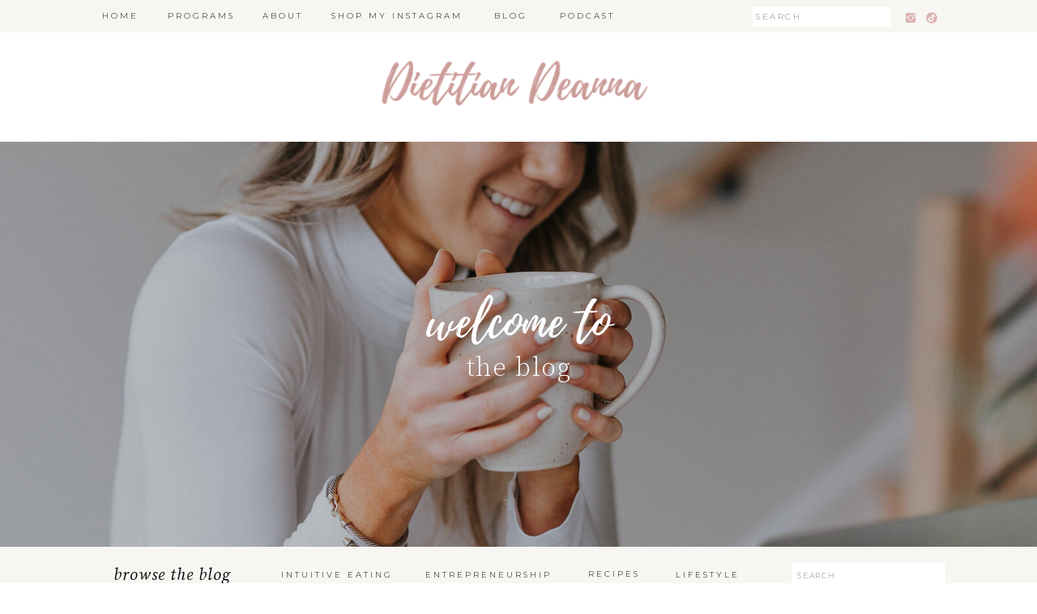

--- FILE ---
content_type: text/html; charset=UTF-8
request_url: https://dietitiandeanna.com/tag/blogmas/
body_size: 21241
content:
<!DOCTYPE html>
<html lang="en-US" class="d">
<head>
<link rel="stylesheet" type="text/css" href="//lib.showit.co/engine/2.6.4/showit.css" />
<title>blogmas | dietitiandeanna.com</title>
<meta name='robots' content='max-image-preview:large' />

            <script data-no-defer="1" data-ezscrex="false" data-cfasync="false" data-pagespeed-no-defer data-cookieconsent="ignore">
                var ctPublicFunctions = {"_ajax_nonce":"6a965fd638","_rest_nonce":"b96de4f2e1","_ajax_url":"\/wp-admin\/admin-ajax.php","_rest_url":"https:\/\/dietitiandeanna.com\/wp-json\/","data__cookies_type":"none","data__ajax_type":false,"data__bot_detector_enabled":"1","data__frontend_data_log_enabled":1,"cookiePrefix":"","wprocket_detected":false,"host_url":"dietitiandeanna.com","text__ee_click_to_select":"Click to select the whole data","text__ee_original_email":"The complete one is","text__ee_got_it":"Got it","text__ee_blocked":"Blocked","text__ee_cannot_connect":"Cannot connect","text__ee_cannot_decode":"Can not decode email. Unknown reason","text__ee_email_decoder":"CleanTalk email decoder","text__ee_wait_for_decoding":"The magic is on the way!","text__ee_decoding_process":"Please wait a few seconds while we decode the contact data."}
            </script>
        
            <script data-no-defer="1" data-ezscrex="false" data-cfasync="false" data-pagespeed-no-defer data-cookieconsent="ignore">
                var ctPublic = {"_ajax_nonce":"6a965fd638","settings__forms__check_internal":"0","settings__forms__check_external":"0","settings__forms__force_protection":"0","settings__forms__search_test":"0","settings__data__bot_detector_enabled":"1","settings__sfw__anti_crawler":0,"blog_home":"https:\/\/dietitiandeanna.com\/","pixel__setting":"3","pixel__enabled":false,"pixel__url":null,"data__email_check_before_post":"1","data__email_check_exist_post":"1","data__cookies_type":"none","data__key_is_ok":true,"data__visible_fields_required":true,"wl_brandname":"Anti-Spam by CleanTalk","wl_brandname_short":"CleanTalk","ct_checkjs_key":1812922340,"emailEncoderPassKey":"82e1ada99781617cc900674ee05e4003","bot_detector_forms_excluded":"W10=","advancedCacheExists":false,"varnishCacheExists":false,"wc_ajax_add_to_cart":false}
            </script>
        <link rel='dns-prefetch' href='//fd.cleantalk.org' />
<link rel='dns-prefetch' href='//stats.wp.com' />
<link rel="alternate" type="application/rss+xml" title="dietitiandeanna.com &raquo; Feed" href="https://dietitiandeanna.com/feed/" />
<link rel="alternate" type="application/rss+xml" title="dietitiandeanna.com &raquo; Comments Feed" href="https://dietitiandeanna.com/comments/feed/" />
<link rel="alternate" type="application/rss+xml" title="dietitiandeanna.com &raquo; blogmas Tag Feed" href="https://dietitiandeanna.com/tag/blogmas/feed/" />
<script type="text/javascript">
/* <![CDATA[ */
window._wpemojiSettings = {"baseUrl":"https:\/\/s.w.org\/images\/core\/emoji\/16.0.1\/72x72\/","ext":".png","svgUrl":"https:\/\/s.w.org\/images\/core\/emoji\/16.0.1\/svg\/","svgExt":".svg","source":{"concatemoji":"https:\/\/dietitiandeanna.com\/wp-includes\/js\/wp-emoji-release.min.js?ver=6.8.3"}};
/*! This file is auto-generated */
!function(s,n){var o,i,e;function c(e){try{var t={supportTests:e,timestamp:(new Date).valueOf()};sessionStorage.setItem(o,JSON.stringify(t))}catch(e){}}function p(e,t,n){e.clearRect(0,0,e.canvas.width,e.canvas.height),e.fillText(t,0,0);var t=new Uint32Array(e.getImageData(0,0,e.canvas.width,e.canvas.height).data),a=(e.clearRect(0,0,e.canvas.width,e.canvas.height),e.fillText(n,0,0),new Uint32Array(e.getImageData(0,0,e.canvas.width,e.canvas.height).data));return t.every(function(e,t){return e===a[t]})}function u(e,t){e.clearRect(0,0,e.canvas.width,e.canvas.height),e.fillText(t,0,0);for(var n=e.getImageData(16,16,1,1),a=0;a<n.data.length;a++)if(0!==n.data[a])return!1;return!0}function f(e,t,n,a){switch(t){case"flag":return n(e,"\ud83c\udff3\ufe0f\u200d\u26a7\ufe0f","\ud83c\udff3\ufe0f\u200b\u26a7\ufe0f")?!1:!n(e,"\ud83c\udde8\ud83c\uddf6","\ud83c\udde8\u200b\ud83c\uddf6")&&!n(e,"\ud83c\udff4\udb40\udc67\udb40\udc62\udb40\udc65\udb40\udc6e\udb40\udc67\udb40\udc7f","\ud83c\udff4\u200b\udb40\udc67\u200b\udb40\udc62\u200b\udb40\udc65\u200b\udb40\udc6e\u200b\udb40\udc67\u200b\udb40\udc7f");case"emoji":return!a(e,"\ud83e\udedf")}return!1}function g(e,t,n,a){var r="undefined"!=typeof WorkerGlobalScope&&self instanceof WorkerGlobalScope?new OffscreenCanvas(300,150):s.createElement("canvas"),o=r.getContext("2d",{willReadFrequently:!0}),i=(o.textBaseline="top",o.font="600 32px Arial",{});return e.forEach(function(e){i[e]=t(o,e,n,a)}),i}function t(e){var t=s.createElement("script");t.src=e,t.defer=!0,s.head.appendChild(t)}"undefined"!=typeof Promise&&(o="wpEmojiSettingsSupports",i=["flag","emoji"],n.supports={everything:!0,everythingExceptFlag:!0},e=new Promise(function(e){s.addEventListener("DOMContentLoaded",e,{once:!0})}),new Promise(function(t){var n=function(){try{var e=JSON.parse(sessionStorage.getItem(o));if("object"==typeof e&&"number"==typeof e.timestamp&&(new Date).valueOf()<e.timestamp+604800&&"object"==typeof e.supportTests)return e.supportTests}catch(e){}return null}();if(!n){if("undefined"!=typeof Worker&&"undefined"!=typeof OffscreenCanvas&&"undefined"!=typeof URL&&URL.createObjectURL&&"undefined"!=typeof Blob)try{var e="postMessage("+g.toString()+"("+[JSON.stringify(i),f.toString(),p.toString(),u.toString()].join(",")+"));",a=new Blob([e],{type:"text/javascript"}),r=new Worker(URL.createObjectURL(a),{name:"wpTestEmojiSupports"});return void(r.onmessage=function(e){c(n=e.data),r.terminate(),t(n)})}catch(e){}c(n=g(i,f,p,u))}t(n)}).then(function(e){for(var t in e)n.supports[t]=e[t],n.supports.everything=n.supports.everything&&n.supports[t],"flag"!==t&&(n.supports.everythingExceptFlag=n.supports.everythingExceptFlag&&n.supports[t]);n.supports.everythingExceptFlag=n.supports.everythingExceptFlag&&!n.supports.flag,n.DOMReady=!1,n.readyCallback=function(){n.DOMReady=!0}}).then(function(){return e}).then(function(){var e;n.supports.everything||(n.readyCallback(),(e=n.source||{}).concatemoji?t(e.concatemoji):e.wpemoji&&e.twemoji&&(t(e.twemoji),t(e.wpemoji)))}))}((window,document),window._wpemojiSettings);
/* ]]> */
</script>
<style id='wp-emoji-styles-inline-css' type='text/css'>

	img.wp-smiley, img.emoji {
		display: inline !important;
		border: none !important;
		box-shadow: none !important;
		height: 1em !important;
		width: 1em !important;
		margin: 0 0.07em !important;
		vertical-align: -0.1em !important;
		background: none !important;
		padding: 0 !important;
	}
</style>
<link rel='stylesheet' id='wp-block-library-css' href='https://dietitiandeanna.com/wp-includes/css/dist/block-library/style.min.css?ver=6.8.3' type='text/css' media='all' />
<style id='classic-theme-styles-inline-css' type='text/css'>
/*! This file is auto-generated */
.wp-block-button__link{color:#fff;background-color:#32373c;border-radius:9999px;box-shadow:none;text-decoration:none;padding:calc(.667em + 2px) calc(1.333em + 2px);font-size:1.125em}.wp-block-file__button{background:#32373c;color:#fff;text-decoration:none}
</style>
<style id='global-styles-inline-css' type='text/css'>
:root{--wp--preset--aspect-ratio--square: 1;--wp--preset--aspect-ratio--4-3: 4/3;--wp--preset--aspect-ratio--3-4: 3/4;--wp--preset--aspect-ratio--3-2: 3/2;--wp--preset--aspect-ratio--2-3: 2/3;--wp--preset--aspect-ratio--16-9: 16/9;--wp--preset--aspect-ratio--9-16: 9/16;--wp--preset--color--black: #000000;--wp--preset--color--cyan-bluish-gray: #abb8c3;--wp--preset--color--white: #ffffff;--wp--preset--color--pale-pink: #f78da7;--wp--preset--color--vivid-red: #cf2e2e;--wp--preset--color--luminous-vivid-orange: #ff6900;--wp--preset--color--luminous-vivid-amber: #fcb900;--wp--preset--color--light-green-cyan: #7bdcb5;--wp--preset--color--vivid-green-cyan: #00d084;--wp--preset--color--pale-cyan-blue: #8ed1fc;--wp--preset--color--vivid-cyan-blue: #0693e3;--wp--preset--color--vivid-purple: #9b51e0;--wp--preset--gradient--vivid-cyan-blue-to-vivid-purple: linear-gradient(135deg,rgba(6,147,227,1) 0%,rgb(155,81,224) 100%);--wp--preset--gradient--light-green-cyan-to-vivid-green-cyan: linear-gradient(135deg,rgb(122,220,180) 0%,rgb(0,208,130) 100%);--wp--preset--gradient--luminous-vivid-amber-to-luminous-vivid-orange: linear-gradient(135deg,rgba(252,185,0,1) 0%,rgba(255,105,0,1) 100%);--wp--preset--gradient--luminous-vivid-orange-to-vivid-red: linear-gradient(135deg,rgba(255,105,0,1) 0%,rgb(207,46,46) 100%);--wp--preset--gradient--very-light-gray-to-cyan-bluish-gray: linear-gradient(135deg,rgb(238,238,238) 0%,rgb(169,184,195) 100%);--wp--preset--gradient--cool-to-warm-spectrum: linear-gradient(135deg,rgb(74,234,220) 0%,rgb(151,120,209) 20%,rgb(207,42,186) 40%,rgb(238,44,130) 60%,rgb(251,105,98) 80%,rgb(254,248,76) 100%);--wp--preset--gradient--blush-light-purple: linear-gradient(135deg,rgb(255,206,236) 0%,rgb(152,150,240) 100%);--wp--preset--gradient--blush-bordeaux: linear-gradient(135deg,rgb(254,205,165) 0%,rgb(254,45,45) 50%,rgb(107,0,62) 100%);--wp--preset--gradient--luminous-dusk: linear-gradient(135deg,rgb(255,203,112) 0%,rgb(199,81,192) 50%,rgb(65,88,208) 100%);--wp--preset--gradient--pale-ocean: linear-gradient(135deg,rgb(255,245,203) 0%,rgb(182,227,212) 50%,rgb(51,167,181) 100%);--wp--preset--gradient--electric-grass: linear-gradient(135deg,rgb(202,248,128) 0%,rgb(113,206,126) 100%);--wp--preset--gradient--midnight: linear-gradient(135deg,rgb(2,3,129) 0%,rgb(40,116,252) 100%);--wp--preset--font-size--small: 13px;--wp--preset--font-size--medium: 20px;--wp--preset--font-size--large: 36px;--wp--preset--font-size--x-large: 42px;--wp--preset--spacing--20: 0.44rem;--wp--preset--spacing--30: 0.67rem;--wp--preset--spacing--40: 1rem;--wp--preset--spacing--50: 1.5rem;--wp--preset--spacing--60: 2.25rem;--wp--preset--spacing--70: 3.38rem;--wp--preset--spacing--80: 5.06rem;--wp--preset--shadow--natural: 6px 6px 9px rgba(0, 0, 0, 0.2);--wp--preset--shadow--deep: 12px 12px 50px rgba(0, 0, 0, 0.4);--wp--preset--shadow--sharp: 6px 6px 0px rgba(0, 0, 0, 0.2);--wp--preset--shadow--outlined: 6px 6px 0px -3px rgba(255, 255, 255, 1), 6px 6px rgba(0, 0, 0, 1);--wp--preset--shadow--crisp: 6px 6px 0px rgba(0, 0, 0, 1);}:where(.is-layout-flex){gap: 0.5em;}:where(.is-layout-grid){gap: 0.5em;}body .is-layout-flex{display: flex;}.is-layout-flex{flex-wrap: wrap;align-items: center;}.is-layout-flex > :is(*, div){margin: 0;}body .is-layout-grid{display: grid;}.is-layout-grid > :is(*, div){margin: 0;}:where(.wp-block-columns.is-layout-flex){gap: 2em;}:where(.wp-block-columns.is-layout-grid){gap: 2em;}:where(.wp-block-post-template.is-layout-flex){gap: 1.25em;}:where(.wp-block-post-template.is-layout-grid){gap: 1.25em;}.has-black-color{color: var(--wp--preset--color--black) !important;}.has-cyan-bluish-gray-color{color: var(--wp--preset--color--cyan-bluish-gray) !important;}.has-white-color{color: var(--wp--preset--color--white) !important;}.has-pale-pink-color{color: var(--wp--preset--color--pale-pink) !important;}.has-vivid-red-color{color: var(--wp--preset--color--vivid-red) !important;}.has-luminous-vivid-orange-color{color: var(--wp--preset--color--luminous-vivid-orange) !important;}.has-luminous-vivid-amber-color{color: var(--wp--preset--color--luminous-vivid-amber) !important;}.has-light-green-cyan-color{color: var(--wp--preset--color--light-green-cyan) !important;}.has-vivid-green-cyan-color{color: var(--wp--preset--color--vivid-green-cyan) !important;}.has-pale-cyan-blue-color{color: var(--wp--preset--color--pale-cyan-blue) !important;}.has-vivid-cyan-blue-color{color: var(--wp--preset--color--vivid-cyan-blue) !important;}.has-vivid-purple-color{color: var(--wp--preset--color--vivid-purple) !important;}.has-black-background-color{background-color: var(--wp--preset--color--black) !important;}.has-cyan-bluish-gray-background-color{background-color: var(--wp--preset--color--cyan-bluish-gray) !important;}.has-white-background-color{background-color: var(--wp--preset--color--white) !important;}.has-pale-pink-background-color{background-color: var(--wp--preset--color--pale-pink) !important;}.has-vivid-red-background-color{background-color: var(--wp--preset--color--vivid-red) !important;}.has-luminous-vivid-orange-background-color{background-color: var(--wp--preset--color--luminous-vivid-orange) !important;}.has-luminous-vivid-amber-background-color{background-color: var(--wp--preset--color--luminous-vivid-amber) !important;}.has-light-green-cyan-background-color{background-color: var(--wp--preset--color--light-green-cyan) !important;}.has-vivid-green-cyan-background-color{background-color: var(--wp--preset--color--vivid-green-cyan) !important;}.has-pale-cyan-blue-background-color{background-color: var(--wp--preset--color--pale-cyan-blue) !important;}.has-vivid-cyan-blue-background-color{background-color: var(--wp--preset--color--vivid-cyan-blue) !important;}.has-vivid-purple-background-color{background-color: var(--wp--preset--color--vivid-purple) !important;}.has-black-border-color{border-color: var(--wp--preset--color--black) !important;}.has-cyan-bluish-gray-border-color{border-color: var(--wp--preset--color--cyan-bluish-gray) !important;}.has-white-border-color{border-color: var(--wp--preset--color--white) !important;}.has-pale-pink-border-color{border-color: var(--wp--preset--color--pale-pink) !important;}.has-vivid-red-border-color{border-color: var(--wp--preset--color--vivid-red) !important;}.has-luminous-vivid-orange-border-color{border-color: var(--wp--preset--color--luminous-vivid-orange) !important;}.has-luminous-vivid-amber-border-color{border-color: var(--wp--preset--color--luminous-vivid-amber) !important;}.has-light-green-cyan-border-color{border-color: var(--wp--preset--color--light-green-cyan) !important;}.has-vivid-green-cyan-border-color{border-color: var(--wp--preset--color--vivid-green-cyan) !important;}.has-pale-cyan-blue-border-color{border-color: var(--wp--preset--color--pale-cyan-blue) !important;}.has-vivid-cyan-blue-border-color{border-color: var(--wp--preset--color--vivid-cyan-blue) !important;}.has-vivid-purple-border-color{border-color: var(--wp--preset--color--vivid-purple) !important;}.has-vivid-cyan-blue-to-vivid-purple-gradient-background{background: var(--wp--preset--gradient--vivid-cyan-blue-to-vivid-purple) !important;}.has-light-green-cyan-to-vivid-green-cyan-gradient-background{background: var(--wp--preset--gradient--light-green-cyan-to-vivid-green-cyan) !important;}.has-luminous-vivid-amber-to-luminous-vivid-orange-gradient-background{background: var(--wp--preset--gradient--luminous-vivid-amber-to-luminous-vivid-orange) !important;}.has-luminous-vivid-orange-to-vivid-red-gradient-background{background: var(--wp--preset--gradient--luminous-vivid-orange-to-vivid-red) !important;}.has-very-light-gray-to-cyan-bluish-gray-gradient-background{background: var(--wp--preset--gradient--very-light-gray-to-cyan-bluish-gray) !important;}.has-cool-to-warm-spectrum-gradient-background{background: var(--wp--preset--gradient--cool-to-warm-spectrum) !important;}.has-blush-light-purple-gradient-background{background: var(--wp--preset--gradient--blush-light-purple) !important;}.has-blush-bordeaux-gradient-background{background: var(--wp--preset--gradient--blush-bordeaux) !important;}.has-luminous-dusk-gradient-background{background: var(--wp--preset--gradient--luminous-dusk) !important;}.has-pale-ocean-gradient-background{background: var(--wp--preset--gradient--pale-ocean) !important;}.has-electric-grass-gradient-background{background: var(--wp--preset--gradient--electric-grass) !important;}.has-midnight-gradient-background{background: var(--wp--preset--gradient--midnight) !important;}.has-small-font-size{font-size: var(--wp--preset--font-size--small) !important;}.has-medium-font-size{font-size: var(--wp--preset--font-size--medium) !important;}.has-large-font-size{font-size: var(--wp--preset--font-size--large) !important;}.has-x-large-font-size{font-size: var(--wp--preset--font-size--x-large) !important;}
:where(.wp-block-post-template.is-layout-flex){gap: 1.25em;}:where(.wp-block-post-template.is-layout-grid){gap: 1.25em;}
:where(.wp-block-columns.is-layout-flex){gap: 2em;}:where(.wp-block-columns.is-layout-grid){gap: 2em;}
:root :where(.wp-block-pullquote){font-size: 1.5em;line-height: 1.6;}
</style>
<link rel='stylesheet' id='cleantalk-public-css-css' href='https://dietitiandeanna.com/wp-content/plugins/cleantalk-spam-protect/css/cleantalk-public.min.css?ver=6.67_1762442704' type='text/css' media='all' />
<link rel='stylesheet' id='cleantalk-email-decoder-css-css' href='https://dietitiandeanna.com/wp-content/plugins/cleantalk-spam-protect/css/cleantalk-email-decoder.min.css?ver=6.67_1762442704' type='text/css' media='all' />
<script type="text/javascript" src="https://dietitiandeanna.com/wp-content/plugins/cleantalk-spam-protect/js/apbct-public-bundle.min.js?ver=6.67_1762442704" id="apbct-public-bundle.min-js-js"></script>
<script type="text/javascript" src="https://fd.cleantalk.org/ct-bot-detector-wrapper.js?ver=6.67" id="ct_bot_detector-js" defer="defer" data-wp-strategy="defer"></script>
<script type="text/javascript" src="https://dietitiandeanna.com/wp-includes/js/jquery/jquery.min.js?ver=3.7.1" id="jquery-core-js"></script>
<script type="text/javascript" src="https://dietitiandeanna.com/wp-includes/js/jquery/jquery-migrate.min.js?ver=3.4.1" id="jquery-migrate-js"></script>
<script type="text/javascript" src="https://dietitiandeanna.com/wp-content/plugins/showit/public/js/showit.js?ver=1765944755" id="si-script-js"></script>
<link rel="https://api.w.org/" href="https://dietitiandeanna.com/wp-json/" /><link rel="alternate" title="JSON" type="application/json" href="https://dietitiandeanna.com/wp-json/wp/v2/tags/145" /><link rel="EditURI" type="application/rsd+xml" title="RSD" href="https://dietitiandeanna.com/xmlrpc.php?rsd" />
	<style>img#wpstats{display:none}</style>
		<style type="text/css">.recentcomments a{display:inline !important;padding:0 !important;margin:0 !important;}</style>
<meta charset="UTF-8" />
<meta name="viewport" content="width=device-width, initial-scale=1" />
<link rel="icon" type="image/png" href="//static.showit.co/200/jWEDZkluQjKEB7NpQyekFQ/141065/dietitian_deanna_1.png" />
<link rel="preconnect" href="https://static.showit.co" />

<link rel="preconnect" href="https://fonts.googleapis.com">
<link rel="preconnect" href="https://fonts.gstatic.com" crossorigin>
<link href="https://fonts.googleapis.com/css?family=Montserrat:300|Source+Serif+Pro:italic|Source+Serif+Pro:300italic|Source+Serif+Pro:300|Montserrat:regular" rel="stylesheet" type="text/css"/>
<style>
@font-face{font-family:Playlist;src:url('//static.showit.co/file/Sufo4sqcSg6QGRMz0Pfhpw/141065/playlist_script-webfont.woff');}
</style>
<script id="init_data" type="application/json">
{"mobile":{"w":320},"desktop":{"w":1200,"defaultTrIn":{"type":"fade","duration":0.75,"delay":0.25},"defaultTrOut":{"type":"fade"},"bgFillType":"color","bgColor":"#000000:0"},"sid":"2hb2nhyuqwccymeelvrrkw","break":768,"assetURL":"//static.showit.co","contactFormId":"141065/267085","cfAction":"aHR0cHM6Ly9jbGllbnRzZXJ2aWNlLnNob3dpdC5jby9jb250YWN0Zm9ybQ==","sgAction":"aHR0cHM6Ly9jbGllbnRzZXJ2aWNlLnNob3dpdC5jby9zb2NpYWxncmlk","blockData":[{"slug":"blog-drop-down","visible":"d","states":[],"d":{"h":2,"w":1200,"bgFillType":"color","bgColor":"colors-6","bgMediaType":"none"},"m":{"h":1,"w":320,"bgFillType":"color","bgColor":"colors-6","bgMediaType":"none"}},{"slug":"shop-drop-down","visible":"d","states":[],"d":{"h":2,"w":1200,"bgFillType":"color","bgColor":"colors-6","bgMediaType":"none"},"m":{"h":200,"w":320,"bgFillType":"color","bgColor":"colors-7","bgMediaType":"none"}},{"slug":"desktop-header","visible":"d","states":[],"d":{"h":175,"w":1200,"locking":{"scrollOffset":1},"bgFillType":"color","bgColor":"colors-7","bgMediaType":"none"},"m":{"h":60,"w":320,"locking":{"side":"st","scrollOffset":1},"bgFillType":"color","bgColor":"#ffffff","bgMediaType":"none"}},{"slug":"mobile-header","visible":"m","states":[],"d":{"h":400,"w":1200,"bgFillType":"color","bgColor":"colors-7","bgMediaType":"none"},"m":{"h":60,"w":320,"bgFillType":"color","bgColor":"colors-7","bgMediaType":"none"}},{"slug":"blog-intro","visible":"d","states":[],"d":{"h":500,"w":1200,"bgFillType":"color","bgColor":"colors-0","bgMediaType":"image","bgImage":{"key":"dJFvep7jQKa4iESW_Ilq8A/141065/deanna_dec2020-13.jpg","aspect_ratio":0.66667,"title":"Deanna_Dec2020-13","type":"asset"},"bgOpacity":80,"bgPos":"cm","bgScale":"cover","bgScroll":"f"},"m":{"h":200,"w":320,"bgFillType":"color","bgColor":"colors-7","bgMediaType":"none"}},{"slug":"category-navigation","visible":"d","states":[],"d":{"h":75,"w":1200,"locking":{"side":"st","scrollOffset":1},"bgFillType":"color","bgColor":"colors-6","bgMediaType":"none"},"m":{"h":200,"w":320,"bgFillType":"color","bgColor":"#ffffff","bgMediaType":"none"}},{"slug":"sidebar","visible":"d","states":[],"d":{"h":4,"w":1200,"bgFillType":"color","bgColor":"colors-7","bgMediaType":"none"},"m":{"h":200,"w":320,"bgFillType":"color","bgColor":"colors-7","bgMediaType":"none"}},{"slug":"post-layout-1","visible":"a","states":[],"d":{"h":500,"w":1200,"locking":{"offset":100},"nature":"dH","bgFillType":"color","bgColor":"#FFFFFF","bgMediaType":"none"},"m":{"h":483,"w":320,"locking":{"offset":100},"nature":"dH","bgFillType":"color","bgColor":"#FFFFFF","bgMediaType":"none"}},{"slug":"post-layout-2","visible":"a","states":[],"d":{"h":500,"w":1200,"locking":{"offset":100},"nature":"dH","bgFillType":"color","bgColor":"#FFFFFF","bgMediaType":"none"},"m":{"h":483,"w":320,"locking":{"offset":100},"nature":"dH","bgFillType":"color","bgColor":"#FFFFFF","bgMediaType":"none"}},{"slug":"end-post-loop","visible":"a","states":[],"d":{"h":1,"w":1200,"bgFillType":"color","bgColor":"#FFFFFF","bgMediaType":"none"},"m":{"h":1,"w":320,"bgFillType":"color","bgColor":"#FFFFFF","bgMediaType":"none"}},{"slug":"pagination","visible":"a","states":[],"d":{"h":75,"w":1200,"nature":"dH","bgFillType":"color","bgColor":"#FFFFFF","bgMediaType":"none"},"m":{"h":50,"w":320,"nature":"dH","bgFillType":"color","bgColor":"#FFFFFF","bgMediaType":"none"}},{"slug":"blog-01","visible":"a","states":[{"d":{"bgFillType":"color","bgColor":"#000000:0","bgMediaType":"none"},"m":{"bgFillType":"color","bgColor":"#000000:0","bgMediaType":"none"},"slug":"view-1"},{"d":{"bgFillType":"color","bgColor":"#000000:0","bgMediaType":"none"},"m":{"bgFillType":"color","bgColor":"#000000:0","bgMediaType":"none"},"slug":"view-2"},{"d":{"bgFillType":"color","bgColor":"#000000:0","bgMediaType":"none"},"m":{"bgFillType":"color","bgColor":"#000000:0","bgMediaType":"none"},"slug":"view-3"},{"d":{"bgFillType":"color","bgColor":"#000000:0","bgMediaType":"none"},"m":{"bgFillType":"color","bgColor":"#000000:0","bgMediaType":"none"},"slug":"view-4"}],"d":{"h":500,"w":1200,"bgFillType":"color","bgColor":"colors-7","bgMediaType":"none"},"m":{"h":1500,"w":320,"bgFillType":"color","bgColor":"colors-7","bgMediaType":"none"},"wpPostLookup":true,"stateTrans":[{},{},{},{}]},{"slug":"footer","visible":"a","states":[],"d":{"h":650,"w":1200,"bgFillType":"color","bgColor":"#ffffff","bgMediaType":"none"},"m":{"h":910,"w":320,"bgFillType":"color","bgColor":"#ffffff","bgMediaType":"none"}},{"slug":"mobile-menu","visible":"m","states":[],"d":{"h":400,"w":1200,"bgFillType":"color","bgColor":"colors-7","bgMediaType":"none"},"m":{"h":500,"w":320,"locking":{"side":"t","scrollOffset":1},"nature":"wH","bgFillType":"color","bgColor":"colors-6","bgMediaType":"none"}}],"elementData":[{"type":"simple","visible":"a","id":"blog-drop-down_0","blockId":"blog-drop-down","m":{"x":48,"y":30,"w":224,"h":140,"a":0},"d":{"x":597,"y":31,"w":519,"h":291,"a":0,"trIn":{"cl":"slideInDown","d":1.25,"dl":"0"},"lockH":"l"}},{"type":"icon","visible":"a","id":"blog-drop-down_1","blockId":"blog-drop-down","m":{"x":135,"y":-24,"w":50,"h":50,"a":0},"d":{"x":1084,"y":41,"w":20,"h":20,"a":0,"lockH":"l"},"pc":[{"type":"hide","block":"blog-drop-down"}]},{"type":"text","visible":"a","id":"blog-drop-down_2","blockId":"blog-drop-down","m":{"x":116,"y":90,"w":88.2,"h":21,"a":0},"d":{"x":895,"y":230,"w":105,"h":20,"a":0,"lockH":"l"}},{"type":"text","visible":"a","id":"blog-drop-down_3","blockId":"blog-drop-down","m":{"x":116,"y":90,"w":88.2,"h":21,"a":0},"d":{"x":895,"y":198,"w":105,"h":20,"a":0,"lockH":"l"}},{"type":"text","visible":"a","id":"blog-drop-down_4","blockId":"blog-drop-down","m":{"x":116,"y":90,"w":88.2,"h":21,"a":0},"d":{"x":895,"y":167,"w":105,"h":20,"a":0,"lockH":"l"}},{"type":"text","visible":"a","id":"blog-drop-down_5","blockId":"blog-drop-down","m":{"x":116,"y":90,"w":88.2,"h":21,"a":0},"d":{"x":895,"y":135,"w":149,"h":20,"a":0,"lockH":"l"}},{"type":"text","visible":"a","id":"blog-drop-down_6","blockId":"blog-drop-down","m":{"x":116,"y":90,"w":88.2,"h":21,"a":0},"d":{"x":895,"y":103,"w":164,"h":20,"a":0,"lockH":"l"}},{"type":"text","visible":"a","id":"blog-drop-down_7","blockId":"blog-drop-down","m":{"x":116,"y":90,"w":88.2,"h":21,"a":0},"d":{"x":895,"y":60,"w":190,"h":31,"a":0,"lockH":"l"}},{"type":"graphic","visible":"a","id":"blog-drop-down_8","blockId":"blog-drop-down","m":{"x":114,"y":30,"w":93,"h":140,"a":0},"d":{"x":631,"y":47,"w":227,"h":256,"a":0,"lockH":"l"},"c":{"key":"dJFvep7jQKa4iESW_Ilq8A/141065/deanna_dec2020-13.jpg","aspect_ratio":0.66667}},{"type":"simple","visible":"a","id":"shop-drop-down_0","blockId":"shop-drop-down","m":{"x":48,"y":30,"w":224,"h":140,"a":0},"d":{"x":198,"y":31,"w":519,"h":291,"a":0,"lockH":"l"}},{"type":"icon","visible":"a","id":"shop-drop-down_1","blockId":"shop-drop-down","m":{"x":135,"y":-24,"w":50,"h":50,"a":0},"d":{"x":683,"y":41,"w":20,"h":20,"a":0,"lockH":"l"},"pc":[{"type":"hide","block":"shop-drop-down"}]},{"type":"text","visible":"a","id":"shop-drop-down_2","blockId":"shop-drop-down","m":{"x":116,"y":90,"w":88.2,"h":21,"a":0},"d":{"x":496,"y":156,"w":156,"h":51,"a":0,"lockH":"l"}},{"type":"text","visible":"a","id":"shop-drop-down_3","blockId":"shop-drop-down","m":{"x":116,"y":90,"w":88.2,"h":21,"a":0},"d":{"x":496,"y":103,"w":169,"h":35,"a":0,"lockH":"l"}},{"type":"text","visible":"a","id":"shop-drop-down_4","blockId":"shop-drop-down","m":{"x":116,"y":90,"w":88.2,"h":21,"a":0},"d":{"x":494,"y":60,"w":190,"h":31,"a":0,"lockH":"l"}},{"type":"graphic","visible":"a","id":"shop-drop-down_5","blockId":"shop-drop-down","m":{"x":114,"y":30,"w":93,"h":140,"a":0},"d":{"x":232,"y":47,"w":227,"h":256,"a":0,"lockH":"l"},"c":{"key":"XhCGGHrVRNaV2SiZv_5Xjw/141065/deanna-feb2021-sneakpeak-6.jpg","aspect_ratio":0.66667}},{"type":"graphic","visible":"a","id":"desktop-header_0","blockId":"desktop-header","m":{"x":93,"y":9,"w":134,"h":32,"a":0},"d":{"x":406,"y":58,"w":388,"h":92,"a":0},"c":{"key":"jWEDZkluQjKEB7NpQyekFQ/141065/dietitian_deanna_1.png","aspect_ratio":4.19588}},{"type":"simple","visible":"a","id":"desktop-header_1","blockId":"desktop-header","m":{"x":48,"y":9,"w":224,"h":42,"a":0},"d":{"x":-2,"y":0,"w":1204,"h":40,"a":0,"lockH":"s"}},{"type":"icon","visible":"d","id":"desktop-header_2","blockId":"desktop-header","m":{"x":135,"y":5,"w":50,"h":50,"a":0},"d":{"x":1062,"y":14,"w":16,"h":16,"a":0,"lockH":"r"}},{"type":"icon","visible":"d","id":"desktop-header_3","blockId":"desktop-header","m":{"x":135,"y":5,"w":50,"h":50,"a":0},"d":{"x":1036,"y":14,"w":16,"h":16,"a":0,"lockH":"r"}},{"type":"simple","visible":"a","id":"desktop-header_4","blockId":"desktop-header","m":{"x":48,"y":9,"w":224,"h":42,"a":0},"d":{"x":849,"y":8,"w":170,"h":25,"a":0,"lockH":"r"}},{"type":"text","visible":"d","id":"desktop-header_5","blockId":"desktop-header","m":{"x":53,"y":41,"w":83,"h":21,"a":0},"d":{"x":687,"y":14,"w":75,"h":16,"a":0,"lockH":"l"}},{"type":"text","visible":"d","id":"desktop-header_6","blockId":"desktop-header","m":{"x":53,"y":41,"w":83,"h":21,"a":0},"d":{"x":605,"y":14,"w":50,"h":16,"a":0,"lockH":"l"},"pc":[{"type":"show","block":"blog-drop-down"}]},{"type":"text","visible":"d","id":"desktop-header_7","blockId":"desktop-header","m":{"x":53,"y":41,"w":83,"h":21,"a":0},"d":{"x":407,"y":14,"w":166,"h":16,"a":0,"lockH":"l"}},{"type":"text","visible":"d","id":"desktop-header_8","blockId":"desktop-header","m":{"x":53,"y":41,"w":83,"h":21,"a":0},"d":{"x":324,"y":14,"w":50,"h":16,"a":0,"lockH":"l"}},{"type":"text","visible":"d","id":"desktop-header_9","blockId":"desktop-header","m":{"x":53,"y":41,"w":83,"h":21,"a":0},"d":{"x":205,"y":14,"w":87,"h":16,"a":0,"lockH":"l"},"pc":[{"type":"show","block":"shop-drop-down"}]},{"type":"text","visible":"d","id":"desktop-header_10","blockId":"desktop-header","m":{"x":53,"y":41,"w":83,"h":21,"a":0},"d":{"x":123,"y":14,"w":50,"h":16,"a":0,"lockH":"l"}},{"type":"text","visible":"a","id":"desktop-header_11","blockId":"desktop-header","m":{"x":116,"y":106,"w":88.2,"h":21,"a":0},"d":{"x":853,"y":10,"w":162,"h":21,"a":0,"lockH":"r"}},{"type":"icon","visible":"a","id":"mobile-header_0","blockId":"mobile-header","m":{"x":277,"y":11,"w":31,"h":35,"a":0},"d":{"x":1136,"y":4,"w":35,"h":39,"a":0,"lockH":"r"},"pc":[{"type":"show","block":"mobile-menu"}]},{"type":"graphic","visible":"a","id":"mobile-header_1","blockId":"mobile-header","m":{"x":7,"y":3,"w":224,"h":53,"a":0},"d":{"x":180,"y":100,"w":840,"h":200,"a":0},"c":{"key":"jWEDZkluQjKEB7NpQyekFQ/141065/dietitian_deanna_1.png","aspect_ratio":4.19588}},{"type":"text","visible":"a","id":"blog-intro_0","blockId":"blog-intro","m":{"x":55,"y":83,"w":210,"h":35,"a":0},"d":{"x":465,"y":188,"w":270,"h":45,"a":0}},{"type":"text","visible":"a","id":"blog-intro_1","blockId":"blog-intro","m":{"x":116,"y":90,"w":88.2,"h":21,"a":0},"d":{"x":477,"y":261,"w":246,"h":43,"a":0}},{"type":"simple","visible":"a","id":"category-navigation_0","blockId":"category-navigation","m":{"x":48,"y":30,"w":224,"h":140,"a":0},"d":{"x":937,"y":20,"w":190,"h":30,"a":0}},{"type":"text","visible":"d","id":"category-navigation_1","blockId":"category-navigation","m":{"x":53,"y":41,"w":83,"h":21,"a":0},"d":{"x":944,"y":26,"w":180,"h":18,"a":0}},{"type":"text","visible":"d","id":"category-navigation_2","blockId":"category-navigation","m":{"x":53,"y":41,"w":83,"h":21,"a":0},"d":{"x":790,"y":29,"w":87,"h":17,"a":0}},{"type":"text","visible":"d","id":"category-navigation_3","blockId":"category-navigation","m":{"x":53,"y":41,"w":83,"h":21,"a":0},"d":{"x":679,"y":28,"w":77,"h":18,"a":0}},{"type":"text","visible":"d","id":"category-navigation_4","blockId":"category-navigation","m":{"x":53,"y":41,"w":83,"h":21,"a":0},"d":{"x":482,"y":29,"w":162,"h":16,"a":0}},{"type":"text","visible":"d","id":"category-navigation_5","blockId":"category-navigation","m":{"x":53,"y":41,"w":83,"h":21,"a":0},"d":{"x":303,"y":29,"w":145,"h":16,"a":0}},{"type":"text","visible":"a","id":"category-navigation_6","blockId":"category-navigation","m":{"x":95,"y":85,"w":130.2,"h":31,"a":0},"d":{"x":73,"y":18,"w":198,"h":40,"a":0}},{"type":"graphic","visible":"a","id":"sidebar_0","blockId":"sidebar","m":{"x":114,"y":46,"w":93,"h":140,"a":0},"d":{"x":879,"y":882,"w":250,"h":412,"a":0},"c":{"key":"2vwv-41jRemKK3K1Sx8Q4g/141065/deanna_dec2020final-52.jpg","aspect_ratio":0.66667}},{"type":"simple","visible":"a","id":"sidebar_1","blockId":"sidebar","m":{"x":48,"y":46,"w":224,"h":140,"a":0},"d":{"x":892,"y":1243,"w":224,"h":33,"a":0}},{"type":"text","visible":"a","id":"sidebar_2","blockId":"sidebar","m":{"x":116,"y":106,"w":88.2,"h":21,"a":0},"d":{"x":891,"y":1254,"w":227,"h":21,"a":0}},{"type":"text","visible":"a","id":"sidebar_3","blockId":"sidebar","m":{"x":116,"y":106,"w":88.2,"h":21,"a":0},"d":{"x":889,"y":915,"w":226,"h":59,"a":0}},{"type":"text","visible":"a","id":"sidebar_4","blockId":"sidebar","m":{"x":114,"y":108,"w":91.8,"h":17,"a":0},"d":{"x":899,"y":814,"w":210,"h":24,"a":0}},{"type":"text","visible":"a","id":"sidebar_5","blockId":"sidebar","m":{"x":114,"y":108,"w":91.8,"h":17,"a":0},"d":{"x":899,"y":781,"w":210,"h":24,"a":0}},{"type":"text","visible":"a","id":"sidebar_6","blockId":"sidebar","m":{"x":114,"y":108,"w":91.8,"h":17,"a":0},"d":{"x":899,"y":747,"w":210,"h":24,"a":0}},{"type":"text","visible":"a","id":"sidebar_7","blockId":"sidebar","m":{"x":114,"y":108,"w":91.8,"h":17,"a":0},"d":{"x":899,"y":714,"w":210,"h":24,"a":0}},{"type":"text","visible":"a","id":"sidebar_8","blockId":"sidebar","m":{"x":116,"y":106,"w":88.2,"h":21,"a":0},"d":{"x":879,"y":684,"w":250,"h":25,"a":0}},{"type":"simple","visible":"a","id":"sidebar_9","blockId":"sidebar","m":{"x":48,"y":46,"w":224,"h":140,"a":0},"d":{"x":879,"y":597,"w":250,"h":41,"a":0}},{"type":"text","visible":"a","id":"sidebar_10","blockId":"sidebar","m":{"x":116,"y":106,"w":88.2,"h":21,"a":0},"d":{"x":884,"y":607,"w":240,"h":21,"a":0}},{"type":"simple","visible":"a","id":"sidebar_11","blockId":"sidebar","m":{"x":48,"y":46,"w":224,"h":140,"a":0},"d":{"x":879,"y":358,"w":250,"h":215,"a":0}},{"type":"icon","visible":"d","id":"sidebar_12","blockId":"sidebar","m":{"x":135,"y":21,"w":50,"h":50,"a":0},"d":{"x":1018,"y":520,"w":19,"h":19,"a":0}},{"type":"icon","visible":"d","id":"sidebar_13","blockId":"sidebar","m":{"x":135,"y":21,"w":50,"h":50,"a":0},"d":{"x":977,"y":520,"w":19,"h":19,"a":0}},{"type":"text","visible":"a","id":"sidebar_14","blockId":"sidebar","m":{"x":114,"y":108,"w":91.8,"h":17,"a":0},"d":{"x":899,"y":431,"w":210,"h":70,"a":0}},{"type":"text","visible":"a","id":"sidebar_15","blockId":"sidebar","m":{"x":116,"y":106,"w":88.2,"h":21,"a":0},"d":{"x":923,"y":388,"w":163,"h":25,"a":0}},{"type":"graphic","visible":"a","id":"sidebar_16","blockId":"sidebar","m":{"x":114,"y":46,"w":93,"h":140,"a":0},"d":{"x":879,"y":29,"w":250,"h":333,"a":0},"c":{"key":"Szh3qY91RVShc_GkjED3KA/141065/deanna-feb2021-sneakpeak-4.jpg","aspect_ratio":0.66667}},{"type":"graphic","visible":"a","id":"sidebar_17","blockId":"sidebar","m":{"x":114,"y":46,"w":93,"h":140,"a":0},"d":{"x":879,"y":1348,"w":250,"h":412,"a":0},"c":{"key":"wd0aaw5oQTqSSqT-BFW7uQ/141065/deanna_dec2020final-83.jpg","aspect_ratio":0.66667}},{"type":"simple","visible":"a","id":"sidebar_18","blockId":"sidebar","m":{"x":48,"y":46,"w":224,"h":140,"a":0},"d":{"x":892,"y":1709,"w":224,"h":33,"a":0}},{"type":"text","visible":"a","id":"sidebar_19","blockId":"sidebar","m":{"x":116,"y":106,"w":88.2,"h":21,"a":0},"d":{"x":891,"y":1720,"w":227,"h":21,"a":0}},{"type":"text","visible":"a","id":"sidebar_20","blockId":"sidebar","m":{"x":116,"y":106,"w":88.2,"h":21,"a":0},"d":{"x":889,"y":1381,"w":226,"h":59,"a":0}},{"type":"simple","visible":"d","id":"post-layout-1_0","blockId":"post-layout-1","m":{"x":48,"y":64,"w":224,"h":297.5,"a":0},"d":{"x":32,"y":77,"w":784,"h":371,"a":0}},{"type":"simple","visible":"a","id":"post-layout-1_1","blockId":"post-layout-1","m":{"x":91,"y":409,"w":137,"h":30,"a":0},"d":{"x":377,"y":366,"w":137,"h":38,"a":0}},{"type":"text","visible":"a","id":"post-layout-1_2","blockId":"post-layout-1","m":{"x":93,"y":417,"w":133,"h":23,"a":0},"d":{"x":379,"y":378,"w":133,"h":23,"a":0}},{"type":"text","visible":"d","id":"post-layout-1_3","blockId":"post-layout-1","m":{"x":20,"y":-22,"w":280,"h":169,"a":0},"d":{"x":378,"y":225,"w":401,"h":116,"a":0}},{"type":"text","visible":"a","id":"post-layout-1_4","blockId":"post-layout-1","m":{"x":40,"y":320,"w":240,"h":72,"a":0},"d":{"x":377,"y":144,"w":408,"h":92,"a":0}},{"type":"text","visible":"a","id":"post-layout-1_5","blockId":"post-layout-1","m":{"x":24,"y":290,"w":272,"h":20,"a":0},"d":{"x":377,"y":116,"w":397,"h":29,"a":0}},{"type":"graphic","visible":"a","id":"post-layout-1_6","blockId":"post-layout-1","m":{"x":26,"y":18,"w":268,"h":260,"a":0,"gs":{"p":105}},"d":{"x":57,"y":53,"w":291,"h":359,"a":0,"gs":{"t":"cover","p":105}},"c":{"key":"MtOD0N5eQfaajGlfp8J11g/shared/gabrielle-henderson-xtlqjqtq8r4-unsplash.jpg","aspect_ratio":1.5}},{"type":"simple","visible":"d","id":"post-layout-2_0","blockId":"post-layout-2","m":{"x":48,"y":64,"w":224,"h":297.5,"a":0},"d":{"x":32,"y":77,"w":784,"h":371,"a":0}},{"type":"simple","visible":"a","id":"post-layout-2_1","blockId":"post-layout-2","m":{"x":91,"y":409,"w":137,"h":30,"a":0},"d":{"x":63,"y":366,"w":137,"h":38,"a":0}},{"type":"text","visible":"a","id":"post-layout-2_2","blockId":"post-layout-2","m":{"x":93,"y":417,"w":133,"h":23,"a":0},"d":{"x":65,"y":378,"w":133,"h":23,"a":0}},{"type":"text","visible":"d","id":"post-layout-2_3","blockId":"post-layout-2","m":{"x":20,"y":-22,"w":280,"h":169,"a":0},"d":{"x":63,"y":228,"w":401,"h":116,"a":0}},{"type":"text","visible":"a","id":"post-layout-2_4","blockId":"post-layout-2","m":{"x":40,"y":320,"w":240,"h":72,"a":0},"d":{"x":63,"y":144,"w":408,"h":74,"a":0}},{"type":"text","visible":"a","id":"post-layout-2_5","blockId":"post-layout-2","m":{"x":24,"y":290,"w":272,"h":20,"a":0},"d":{"x":63,"y":116,"w":397,"h":29,"a":0}},{"type":"graphic","visible":"a","id":"post-layout-2_6","blockId":"post-layout-2","m":{"x":26,"y":18,"w":268,"h":260,"a":0,"gs":{"p":105}},"d":{"x":501,"y":53,"w":291,"h":359,"a":0,"gs":{"t":"cover","p":105}},"c":{"key":"5Dih3GwCTLWUIuC1VFXRXw/shared/s-o-c-i-a-l-c-u-t-bhcesytrid4-unsplash.jpg","aspect_ratio":1.32263}},{"type":"text","visible":"a","id":"pagination_0","blockId":"pagination","m":{"x":177,"y":6,"w":123,"h":26,"a":0},"d":{"x":319,"y":14,"w":495,"h":29,"a":0}},{"type":"text","visible":"a","id":"pagination_1","blockId":"pagination","m":{"x":20,"y":8,"w":142,"h":22,"a":0},"d":{"x":32,"y":14,"w":527,"h":29,"a":0}},{"type":"graphic","visible":"a","id":"blog-01_view-1_0","blockId":"blog-01","m":{"x":47,"y":87,"w":227,"h":227,"a":0},"d":{"x":79,"y":139,"w":227,"h":227,"a":0},"c":{"key":"cs4RJvA9TkmtSNIR6LsfhA/shared/alexandra-gorn-wf0lsthlrmw-unsplash.jpg","aspect_ratio":0.66753}},{"type":"text","visible":"a","id":"blog-01_view-1_1","blockId":"blog-01","m":{"x":46,"y":329,"w":229,"h":70,"a":0},"d":{"x":81,"y":374,"w":229,"h":70,"a":0}},{"type":"text","visible":"a","id":"blog-01_view-1_2","blockId":"blog-01","m":{"x":-29,"y":246,"w":114,"h":19,"a":-90},"d":{"x":5,"y":297,"w":114,"h":19,"a":-90}},{"type":"graphic","visible":"a","id":"blog-01_view-2_0","blockId":"blog-01","m":{"x":47,"y":439,"w":227,"h":227,"a":0},"d":{"x":360,"y":139,"w":227,"h":227,"a":0},"c":{"key":"TBZWK6EpRta4Dw9AkxZmwg/shared/ellieelien-wg2xu_univc-unsplash.jpg","aspect_ratio":0.66667}},{"type":"text","visible":"a","id":"blog-01_view-2_1","blockId":"blog-01","m":{"x":46,"y":680,"w":229,"h":70,"a":0},"d":{"x":362,"y":374,"w":229,"h":70,"a":0}},{"type":"text","visible":"a","id":"blog-01_view-2_2","blockId":"blog-01","m":{"x":-29,"y":598,"w":114,"h":19,"a":-90},"d":{"x":286,"y":297,"w":114,"h":19,"a":-90}},{"type":"graphic","visible":"a","id":"blog-01_view-3_0","blockId":"blog-01","m":{"x":47,"y":791,"w":227,"h":227,"a":0},"d":{"x":638,"y":139,"w":227,"h":227,"a":0},"c":{"key":"Of1i1FvnRTSLo4_8JKUdRg/shared/liubov-ilchuk-rwfklnb26t4-unsplash.jpg","aspect_ratio":0.66667}},{"type":"text","visible":"a","id":"blog-01_view-3_1","blockId":"blog-01","m":{"x":46,"y":1032,"w":229,"h":70,"a":0},"d":{"x":640,"y":374,"w":229,"h":70,"a":0}},{"type":"text","visible":"a","id":"blog-01_view-3_2","blockId":"blog-01","m":{"x":-29,"y":949,"w":114,"h":19,"a":-90},"d":{"x":564,"y":297,"w":114,"h":19,"a":-90}},{"type":"graphic","visible":"a","id":"blog-01_view-4_0","blockId":"blog-01","m":{"x":47,"y":1143,"w":227,"h":227,"a":0},"d":{"x":916,"y":139,"w":227,"h":227,"a":0},"c":{"key":"YppCNXnMTjaNqSLw4pvVqw/shared/lily-showit-template04.jpg","aspect_ratio":1.49844}},{"type":"text","visible":"a","id":"blog-01_view-4_1","blockId":"blog-01","m":{"x":46,"y":1383,"w":229,"h":70,"a":0},"d":{"x":918,"y":374,"w":229,"h":70,"a":0}},{"type":"text","visible":"a","id":"blog-01_view-4_2","blockId":"blog-01","m":{"x":-29,"y":1300,"w":114,"h":19,"a":-90},"d":{"x":842,"y":297,"w":114,"h":19,"a":-90}},{"type":"text","visible":"a","id":"blog-01_1","blockId":"blog-01","m":{"x":25,"y":30,"w":270,"h":45,"a":0},"d":{"x":472,"y":37,"w":270,"h":45,"a":0}},{"type":"text","visible":"d","id":"footer_0","blockId":"footer","m":{"x":50,"y":795,"w":220,"h":29,"a":0},"d":{"x":140,"y":616,"w":921,"h":18,"a":0}},{"type":"text","visible":"m","id":"footer_1","blockId":"footer","m":{"x":34,"y":852,"w":220,"h":29,"a":0},"d":{"x":150,"y":626,"w":921,"h":18,"a":0}},{"type":"simple","visible":"a","id":"footer_2","blockId":"footer","m":{"x":268,"y":852,"w":20,"h":20,"a":0},"d":{"x":1136,"y":614,"w":23,"h":23,"a":0,"lockH":"r"}},{"type":"icon","visible":"a","id":"footer_3","blockId":"footer","m":{"x":270,"y":854,"w":15,"h":10,"a":0},"d":{"x":1140,"y":618,"w":15,"h":11,"a":0,"lockH":"r"}},{"type":"simple","visible":"a","id":"footer_4","blockId":"footer","m":{"x":10,"y":425,"w":300,"h":402,"a":0},"d":{"x":631,"y":225,"w":480,"h":325,"a":0}},{"type":"text","visible":"a","id":"footer_5","blockId":"footer","m":{"x":26,"y":481,"w":268,"h":64,"a":0},"d":{"x":656,"y":284,"w":431,"h":54,"a":0}},{"type":"text","visible":"a","id":"footer_6","blockId":"footer","m":{"x":22,"y":453,"w":277,"h":33,"a":0},"d":{"x":733,"y":261,"w":277,"h":24,"a":0}},{"type":"text","visible":"a","id":"footer_7","blockId":"footer","m":{"x":45,"y":346,"w":229,"h":25,"a":0},"d":{"x":338,"y":443,"w":239,"h":25,"a":0}},{"type":"text","visible":"a","id":"footer_8","blockId":"footer","m":{"x":65,"y":377,"w":190,"h":25,"a":0},"d":{"x":338,"y":413,"w":239,"h":25,"a":0}},{"type":"text","visible":"a","id":"footer_9","blockId":"footer","m":{"x":83,"y":311,"w":153,"h":25,"a":0},"d":{"x":338,"y":383,"w":239,"h":25,"a":0}},{"type":"text","visible":"a","id":"footer_10","blockId":"footer","m":{"x":98,"y":280,"w":124,"h":25,"a":0},"d":{"x":338,"y":353,"w":239,"h":25,"a":0}},{"type":"text","visible":"a","id":"footer_11","blockId":"footer","m":{"x":55,"y":231,"w":209,"h":33,"a":0},"d":{"x":334,"y":297,"w":190,"h":33,"a":0}},{"type":"text","visible":"a","id":"footer_12","blockId":"footer","m":{"x":65,"y":163,"w":190,"h":25,"a":0},"d":{"x":95,"y":443,"w":210,"h":25,"a":0}},{"type":"text","visible":"a","id":"footer_13","blockId":"footer","m":{"x":101,"y":134,"w":117,"h":25,"a":0},"d":{"x":95,"y":413,"w":210,"h":25,"a":0}},{"type":"text","visible":"a","id":"footer_14","blockId":"footer","m":{"x":83,"y":104,"w":153,"h":25,"a":0},"d":{"x":95,"y":383,"w":210,"h":25,"a":0}},{"type":"text","visible":"a","id":"footer_15","blockId":"footer","m":{"x":98,"y":75,"w":124,"h":25,"a":0},"d":{"x":95,"y":353,"w":210,"h":25,"a":0}},{"type":"text","visible":"a","id":"footer_16","blockId":"footer","m":{"x":45,"y":29,"w":230,"h":33,"a":0},"d":{"x":91,"y":297,"w":180,"h":33,"a":0}},{"type":"iframe","visible":"d","id":"footer_17","blockId":"footer","m":{"x":27,"y":14,"w":268,"h":460,"a":0},"d":{"x":83,"y":33,"w":1034,"h":197,"a":0}},{"type":"iframe","visible":"a","id":"footer_18","blockId":"footer","m":{"x":17,"y":553,"w":282,"h":274,"a":0},"d":{"x":657,"y":310,"w":430,"h":200,"a":0}},{"type":"icon","visible":"a","id":"mobile-menu_0","blockId":"mobile-menu","m":{"x":172,"y":414,"w":21,"h":23,"a":0},"d":{"x":1026,"y":14,"w":16,"h":16,"a":0,"lockH":"r"}},{"type":"icon","visible":"a","id":"mobile-menu_1","blockId":"mobile-menu","m":{"x":126,"y":414,"w":21,"h":23,"a":0},"d":{"x":976,"y":14,"w":16,"h":16,"a":0,"lockH":"r"}},{"type":"text","visible":"a","id":"mobile-menu_2","blockId":"mobile-menu","m":{"x":13,"y":352,"w":294,"h":17,"a":0},"d":{"x":543,"y":191,"w":114,"h":19,"a":0}},{"type":"simple","visible":"a","id":"mobile-menu_3","blockId":"mobile-menu","m":{"x":48,"y":339,"w":224,"h":1,"a":0},"d":{"x":878,"y":344,"w":167,"h":1,"a":0,"lockH":"r"}},{"type":"text","visible":"a","id":"mobile-menu_4","blockId":"mobile-menu","m":{"x":13,"y":309,"w":294,"h":17,"a":0},"d":{"x":543,"y":191,"w":114,"h":19,"a":0}},{"type":"simple","visible":"a","id":"mobile-menu_5","blockId":"mobile-menu","m":{"x":48,"y":296,"w":224,"h":1,"a":0},"d":{"x":878,"y":344,"w":167,"h":1,"a":0,"lockH":"r"}},{"type":"text","visible":"a","id":"mobile-menu_6","blockId":"mobile-menu","m":{"x":13,"y":266,"w":294,"h":17,"a":0},"d":{"x":543,"y":191,"w":114,"h":19,"a":0}},{"type":"simple","visible":"a","id":"mobile-menu_7","blockId":"mobile-menu","m":{"x":48,"y":253,"w":224,"h":1,"a":0},"d":{"x":878,"y":114,"w":167,"h":1,"a":0,"lockH":"r"}},{"type":"text","visible":"a","id":"mobile-menu_8","blockId":"mobile-menu","m":{"x":13,"y":223,"w":294,"h":17,"a":0},"d":{"x":543,"y":191,"w":114,"h":19,"a":0}},{"type":"simple","visible":"a","id":"mobile-menu_9","blockId":"mobile-menu","m":{"x":48,"y":210,"w":224,"h":1,"a":0},"d":{"x":878,"y":344,"w":167,"h":1,"a":0,"lockH":"r"}},{"type":"text","visible":"a","id":"mobile-menu_10","blockId":"mobile-menu","m":{"x":13,"y":181,"w":294,"h":17,"a":0},"d":{"x":543,"y":191,"w":114,"h":19,"a":0}},{"type":"simple","visible":"a","id":"mobile-menu_11","blockId":"mobile-menu","m":{"x":48,"y":167,"w":224,"h":1,"a":0},"d":{"x":878,"y":344,"w":167,"h":1,"a":0,"lockH":"r"}},{"type":"text","visible":"a","id":"mobile-menu_12","blockId":"mobile-menu","m":{"x":13,"y":138,"w":294,"h":17,"a":0},"d":{"x":543,"y":191,"w":114,"h":19,"a":0}},{"type":"simple","visible":"a","id":"mobile-menu_13","blockId":"mobile-menu","m":{"x":48,"y":124,"w":224,"h":1,"a":0},"d":{"x":878,"y":267,"w":167,"h":1,"a":0,"lockH":"r"}},{"type":"text","visible":"a","id":"mobile-menu_14","blockId":"mobile-menu","m":{"x":13,"y":95,"w":294,"h":17,"a":0},"d":{"x":543,"y":191,"w":114,"h":19,"a":0}},{"type":"simple","visible":"a","id":"mobile-menu_15","blockId":"mobile-menu","m":{"x":48,"y":79,"w":224,"h":1,"a":0},"d":{"x":878,"y":267,"w":167,"h":1,"a":0,"lockH":"r"}},{"type":"text","visible":"a","id":"mobile-menu_16","blockId":"mobile-menu","m":{"x":13,"y":52,"w":294,"h":17,"a":0},"d":{"x":543,"y":191,"w":114,"h":19,"a":0}},{"type":"icon","visible":"a","id":"mobile-menu_17","blockId":"mobile-menu","m":{"x":283,"y":14,"w":23,"h":23,"a":0},"d":{"x":1163,"y":8,"w":21,"h":28,"a":0,"lockH":"r","lockV":"t"},"pc":[{"type":"hide","block":"mobile-menu"}]}]}
</script>
<link
rel="stylesheet"
type="text/css"
href="https://cdnjs.cloudflare.com/ajax/libs/animate.css/3.4.0/animate.min.css"
/>


<script src="//lib.showit.co/engine/2.6.4/showit-lib.min.js"></script>
<script src="//lib.showit.co/engine/2.6.4/showit.min.js"></script>
<script>

function initPage(){

}
</script>

<style id="si-page-css">
html.m {background-color:rgba(0,0,0,0);}
html.d {background-color:rgba(0,0,0,0);}
.d .se:has(.st-primary) {border-radius:10px;box-shadow:none;opacity:1;overflow:hidden;transition-duration:0.5s;}
.d .st-primary {padding:10px 14px 10px 14px;border-width:0px;border-color:rgba(6,6,6,1);background-color:rgba(6,6,6,1);background-image:none;border-radius:inherit;transition-duration:0.5s;}
.d .st-primary span {color:rgba(255,255,255,1);font-family:'Source Serif Pro';font-weight:400;font-style:italic;font-size:20px;text-align:center;text-transform:lowercase;letter-spacing:0.05em;line-height:1.8;transition-duration:0.5s;}
.d .se:has(.st-primary:hover), .d .se:has(.trigger-child-hovers:hover .st-primary) {}
.d .st-primary.se-button:hover, .d .trigger-child-hovers:hover .st-primary.se-button {background-color:rgba(6,6,6,1);background-image:none;transition-property:background-color,background-image;}
.d .st-primary.se-button:hover span, .d .trigger-child-hovers:hover .st-primary.se-button span {}
.m .se:has(.st-primary) {border-radius:10px;box-shadow:none;opacity:1;overflow:hidden;}
.m .st-primary {padding:10px 14px 10px 14px;border-width:0px;border-color:rgba(6,6,6,1);background-color:rgba(6,6,6,1);background-image:none;border-radius:inherit;}
.m .st-primary span {color:rgba(255,255,255,1);font-family:'Source Serif Pro';font-weight:300;font-style:italic;font-size:20px;text-align:center;text-transform:lowercase;letter-spacing:0.05em;line-height:1.8;}
.d .se:has(.st-secondary) {border-radius:10px;box-shadow:none;opacity:1;overflow:hidden;transition-duration:0.5s;}
.d .st-secondary {padding:10px 14px 10px 14px;border-width:2px;border-color:rgba(6,6,6,1);background-color:rgba(0,0,0,0);background-image:none;border-radius:inherit;transition-duration:0.5s;}
.d .st-secondary span {color:rgba(6,6,6,1);font-family:'Source Serif Pro';font-weight:400;font-style:italic;font-size:20px;text-align:center;text-transform:lowercase;letter-spacing:0.05em;line-height:1.8;transition-duration:0.5s;}
.d .se:has(.st-secondary:hover), .d .se:has(.trigger-child-hovers:hover .st-secondary) {}
.d .st-secondary.se-button:hover, .d .trigger-child-hovers:hover .st-secondary.se-button {border-color:rgba(6,6,6,0.7);background-color:rgba(0,0,0,0);background-image:none;transition-property:border-color,background-color,background-image;}
.d .st-secondary.se-button:hover span, .d .trigger-child-hovers:hover .st-secondary.se-button span {color:rgba(6,6,6,0.7);transition-property:color;}
.m .se:has(.st-secondary) {border-radius:10px;box-shadow:none;opacity:1;overflow:hidden;}
.m .st-secondary {padding:10px 14px 10px 14px;border-width:2px;border-color:rgba(6,6,6,1);background-color:rgba(0,0,0,0);background-image:none;border-radius:inherit;}
.m .st-secondary span {color:rgba(6,6,6,1);font-family:'Source Serif Pro';font-weight:300;font-style:italic;font-size:20px;text-align:center;text-transform:lowercase;letter-spacing:0.05em;line-height:1.8;}
.d .st-d-title,.d .se-wpt h1 {color:rgba(6,6,6,1);line-height:1.2;letter-spacing:0.05em;font-size:32px;text-align:center;font-family:'Source Serif Pro';font-weight:300;font-style:normal;}
.d .se-wpt h1 {margin-bottom:30px;}
.d .st-d-title.se-rc a {color:rgba(6,6,6,1);}
.d .st-d-title.se-rc a:hover {text-decoration:underline;color:rgba(6,6,6,1);opacity:0.8;}
.m .st-m-title,.m .se-wpt h1 {color:rgba(6,6,6,1);line-height:1.2;letter-spacing:0.05em;font-size:28px;text-align:center;font-family:'Source Serif Pro';font-weight:300;font-style:normal;}
.m .se-wpt h1 {margin-bottom:20px;}
.m .st-m-title.se-rc a {color:rgba(6,6,6,1);}
.m .st-m-title.se-rc a:hover {text-decoration:underline;color:rgba(6,6,6,1);opacity:0.8;}
.d .st-d-heading,.d .se-wpt h2 {color:rgba(6,6,6,1);text-transform:uppercase;line-height:1.2;letter-spacing:0.25em;font-size:14px;text-align:center;font-family:'Montserrat';font-weight:300;font-style:normal;}
.d .se-wpt h2 {margin-bottom:24px;}
.d .st-d-heading.se-rc a {color:rgba(6,6,6,1);}
.d .st-d-heading.se-rc a:hover {text-decoration:underline;color:rgba(6,6,6,1);opacity:0.8;}
.m .st-m-heading,.m .se-wpt h2 {color:rgba(6,6,6,1);text-transform:uppercase;line-height:1.4;letter-spacing:0.3em;font-size:14px;text-align:center;font-family:'Montserrat';font-weight:300;font-style:normal;}
.m .se-wpt h2 {margin-bottom:20px;}
.m .st-m-heading.se-rc a {color:rgba(6,6,6,1);}
.m .st-m-heading.se-rc a:hover {text-decoration:underline;color:rgba(6,6,6,1);opacity:0.8;}
.d .st-d-subheading,.d .se-wpt h3 {color:rgba(6,6,6,1);text-transform:lowercase;line-height:1.8;letter-spacing:0.05em;font-size:20px;text-align:center;font-family:'Source Serif Pro';font-weight:400;font-style:italic;}
.d .se-wpt h3 {margin-bottom:18px;}
.d .st-d-subheading.se-rc a {color:rgba(6,6,6,1);}
.d .st-d-subheading.se-rc a:hover {text-decoration:underline;color:rgba(6,6,6,1);opacity:0.8;}
.m .st-m-subheading,.m .se-wpt h3 {color:rgba(6,6,6,1);text-transform:lowercase;line-height:1.8;letter-spacing:0.05em;font-size:20px;text-align:center;font-family:'Source Serif Pro';font-weight:300;font-style:italic;}
.m .se-wpt h3 {margin-bottom:18px;}
.m .st-m-subheading.se-rc a {color:rgba(6,6,6,1);}
.m .st-m-subheading.se-rc a:hover {text-decoration:underline;color:rgba(6,6,6,1);opacity:0.8;}
.d .st-d-paragraph {color:rgba(6,6,6,1);line-height:1.8;letter-spacing:0.05em;font-size:13px;text-align:left;font-family:'Montserrat';font-weight:300;font-style:normal;}
.d .se-wpt p {margin-bottom:16px;}
.d .st-d-paragraph.se-rc a {color:rgba(219,176,176,1);}
.d .st-d-paragraph.se-rc a:hover {text-decoration:none;color:rgba(239,227,220,1);opacity:0.8;}
.m .st-m-paragraph {color:rgba(6,6,6,1);line-height:1.8;letter-spacing:0.05em;font-size:12px;text-align:center;font-family:'Montserrat';font-weight:300;font-style:normal;}
.m .se-wpt p {margin-bottom:16px;}
.m .st-m-paragraph.se-rc a {color:rgba(219,176,176,1);}
.m .st-m-paragraph.se-rc a:hover {text-decoration:none;color:rgba(239,227,220,1);opacity:0.8;}
.sib-blog-drop-down {z-index:10;}
.m .sib-blog-drop-down {height:1px;display:none;}
.d .sib-blog-drop-down {height:2px;display:none;}
.m .sib-blog-drop-down .ss-bg {background-color:rgba(247,246,243,1);}
.d .sib-blog-drop-down .ss-bg {background-color:rgba(247,246,243,1);}
.d .sie-blog-drop-down_0 {left:597px;top:31px;width:519px;height:291px;}
.m .sie-blog-drop-down_0 {left:48px;top:30px;width:224px;height:140px;}
.d .sie-blog-drop-down_0 .se-simple:hover {}
.m .sie-blog-drop-down_0 .se-simple:hover {}
.d .sie-blog-drop-down_0 .se-simple {background-color:rgba(247,246,243,1);}
.m .sie-blog-drop-down_0 .se-simple {background-color:rgba(6,6,6,1);}
.d .sie-blog-drop-down_1 {left:1084px;top:41px;width:20px;height:20px;}
.m .sie-blog-drop-down_1 {left:135px;top:-24px;width:50px;height:50px;}
.d .sie-blog-drop-down_1 svg {fill:rgba(6,6,6,1);}
.m .sie-blog-drop-down_1 svg {fill:rgba(219,206,182,1);}
.d .sie-blog-drop-down_2 {left:895px;top:230px;width:105px;height:20px;}
.m .sie-blog-drop-down_2 {left:116px;top:90px;width:88.2px;height:21px;}
.d .sie-blog-drop-down_2-text {color:rgba(6,6,6,1);text-transform:uppercase;letter-spacing:0.2em;font-size:10px;text-align:left;font-family:'Montserrat';font-weight:300;font-style:normal;}
.d .sie-blog-drop-down_3 {left:895px;top:198px;width:105px;height:20px;}
.m .sie-blog-drop-down_3 {left:116px;top:90px;width:88.2px;height:21px;}
.d .sie-blog-drop-down_3-text {color:rgba(6,6,6,1);text-transform:uppercase;letter-spacing:0.2em;font-size:10px;text-align:left;font-family:'Montserrat';font-weight:300;font-style:normal;}
.d .sie-blog-drop-down_4 {left:895px;top:167px;width:105px;height:20px;}
.m .sie-blog-drop-down_4 {left:116px;top:90px;width:88.2px;height:21px;}
.d .sie-blog-drop-down_4-text {color:rgba(6,6,6,1);text-transform:uppercase;letter-spacing:0.2em;font-size:10px;text-align:left;font-family:'Montserrat';font-weight:300;font-style:normal;}
.d .sie-blog-drop-down_5 {left:895px;top:135px;width:149px;height:20px;}
.m .sie-blog-drop-down_5 {left:116px;top:90px;width:88.2px;height:21px;}
.d .sie-blog-drop-down_5-text {color:rgba(6,6,6,1);text-transform:uppercase;letter-spacing:0.2em;font-size:10px;text-align:left;font-family:'Montserrat';font-weight:300;font-style:normal;}
.d .sie-blog-drop-down_6 {left:895px;top:103px;width:164px;height:20px;}
.m .sie-blog-drop-down_6 {left:116px;top:90px;width:88.2px;height:21px;}
.d .sie-blog-drop-down_6-text {color:rgba(6,6,6,1);text-transform:uppercase;letter-spacing:0.2em;font-size:10px;text-align:left;font-family:'Montserrat';font-weight:300;font-style:normal;}
.d .sie-blog-drop-down_7 {left:895px;top:60px;width:190px;height:31px;}
.m .sie-blog-drop-down_7 {left:116px;top:90px;width:88.2px;height:21px;}
.d .sie-blog-drop-down_7-text {text-align:left;}
.d .sie-blog-drop-down_8 {left:631px;top:47px;width:227px;height:256px;}
.m .sie-blog-drop-down_8 {left:114px;top:30px;width:93px;height:140px;}
.d .sie-blog-drop-down_8 .se-img {background-repeat:no-repeat;background-size:cover;background-position:50% 50%;border-radius:inherit;}
.m .sie-blog-drop-down_8 .se-img {background-repeat:no-repeat;background-size:cover;background-position:50% 50%;border-radius:inherit;}
.sib-shop-drop-down {z-index:10;}
.m .sib-shop-drop-down {height:200px;display:none;}
.d .sib-shop-drop-down {height:2px;display:none;}
.m .sib-shop-drop-down .ss-bg {background-color:rgba(255,255,255,1);}
.d .sib-shop-drop-down .ss-bg {background-color:rgba(247,246,243,1);}
.d .sie-shop-drop-down_0 {left:198px;top:31px;width:519px;height:291px;}
.m .sie-shop-drop-down_0 {left:48px;top:30px;width:224px;height:140px;}
.d .sie-shop-drop-down_0 .se-simple:hover {}
.m .sie-shop-drop-down_0 .se-simple:hover {}
.d .sie-shop-drop-down_0 .se-simple {background-color:rgba(247,246,243,1);}
.m .sie-shop-drop-down_0 .se-simple {background-color:rgba(6,6,6,1);}
.d .sie-shop-drop-down_1 {left:683px;top:41px;width:20px;height:20px;}
.m .sie-shop-drop-down_1 {left:135px;top:-24px;width:50px;height:50px;}
.d .sie-shop-drop-down_1 svg {fill:rgba(6,6,6,1);}
.m .sie-shop-drop-down_1 svg {fill:rgba(219,206,182,1);}
.d .sie-shop-drop-down_2 {left:496px;top:156px;width:156px;height:51px;}
.m .sie-shop-drop-down_2 {left:116px;top:90px;width:88.2px;height:21px;}
.d .sie-shop-drop-down_2-text {color:rgba(6,6,6,1);text-transform:uppercase;letter-spacing:0.2em;font-size:10px;text-align:left;font-family:'Montserrat';font-weight:300;font-style:normal;}
.d .sie-shop-drop-down_3 {left:496px;top:103px;width:169px;height:35px;}
.m .sie-shop-drop-down_3 {left:116px;top:90px;width:88.2px;height:21px;}
.d .sie-shop-drop-down_3-text {color:rgba(6,6,6,1);text-transform:uppercase;letter-spacing:0.2em;font-size:10px;text-align:left;font-family:'Montserrat';font-weight:300;font-style:normal;}
.d .sie-shop-drop-down_4 {left:494px;top:60px;width:190px;height:31px;}
.m .sie-shop-drop-down_4 {left:116px;top:90px;width:88.2px;height:21px;}
.d .sie-shop-drop-down_4-text {text-align:left;}
.d .sie-shop-drop-down_5 {left:232px;top:47px;width:227px;height:256px;}
.m .sie-shop-drop-down_5 {left:114px;top:30px;width:93px;height:140px;}
.d .sie-shop-drop-down_5 .se-img {background-repeat:no-repeat;background-size:cover;background-position:50% 50%;border-radius:inherit;}
.m .sie-shop-drop-down_5 .se-img {background-repeat:no-repeat;background-size:cover;background-position:50% 50%;border-radius:inherit;}
.m .sib-desktop-header {height:60px;display:none;}
.d .sib-desktop-header {height:175px;}
.m .sib-desktop-header .ss-bg {background-color:rgba(255,255,255,1);}
.d .sib-desktop-header .ss-bg {background-color:rgba(255,255,255,1);}
.d .sie-desktop-header_0 {left:406px;top:58px;width:388px;height:92px;}
.m .sie-desktop-header_0 {left:93px;top:9px;width:134px;height:32px;}
.d .sie-desktop-header_0 .se-img {background-repeat:no-repeat;background-size:cover;background-position:50% 50%;border-radius:inherit;}
.m .sie-desktop-header_0 .se-img {background-repeat:no-repeat;background-size:cover;background-position:50% 50%;border-radius:inherit;}
.d .sie-desktop-header_1 {left:-2px;top:0px;width:1204px;height:40px;}
.m .sie-desktop-header_1 {left:48px;top:9px;width:224px;height:42px;}
.d .sie-desktop-header_1 .se-simple:hover {}
.m .sie-desktop-header_1 .se-simple:hover {}
.d .sie-desktop-header_1 .se-simple {background-color:rgba(247,246,243,1);}
.m .sie-desktop-header_1 .se-simple {background-color:rgba(51,51,51,1);}
.d .sie-desktop-header_2:hover {opacity:1;transition-duration:0.5s;transition-property:opacity;}
.m .sie-desktop-header_2:hover {opacity:1;transition-duration:0.5s;transition-property:opacity;}
.d .sie-desktop-header_2 {left:1062px;top:14px;width:16px;height:16px;transition-duration:0.5s;transition-property:opacity;}
.m .sie-desktop-header_2 {left:135px;top:5px;width:50px;height:50px;display:none;transition-duration:0.5s;transition-property:opacity;}
.d .sie-desktop-header_2 svg {fill:rgba(219,176,176,1);transition-duration:0.5s;transition-property:fill;}
.m .sie-desktop-header_2 svg {fill:rgba(71,102,76,1);transition-duration:0.5s;transition-property:fill;}
.d .sie-desktop-header_2 svg:hover {fill:rgba(255,255,255,1);}
.m .sie-desktop-header_2 svg:hover {fill:rgba(255,255,255,1);}
.d .sie-desktop-header_3:hover {opacity:1;transition-duration:0.5s;transition-property:opacity;}
.m .sie-desktop-header_3:hover {opacity:1;transition-duration:0.5s;transition-property:opacity;}
.d .sie-desktop-header_3 {left:1036px;top:14px;width:16px;height:16px;transition-duration:0.5s;transition-property:opacity;}
.m .sie-desktop-header_3 {left:135px;top:5px;width:50px;height:50px;display:none;transition-duration:0.5s;transition-property:opacity;}
.d .sie-desktop-header_3 svg {fill:rgba(219,176,176,1);transition-duration:0.5s;transition-property:fill;}
.m .sie-desktop-header_3 svg {fill:rgba(71,102,76,1);transition-duration:0.5s;transition-property:fill;}
.d .sie-desktop-header_3 svg:hover {fill:rgba(255,255,255,1);}
.m .sie-desktop-header_3 svg:hover {fill:rgba(255,255,255,1);}
.d .sie-desktop-header_4 {left:849px;top:8px;width:170px;height:25px;}
.m .sie-desktop-header_4 {left:48px;top:9px;width:224px;height:42px;}
.d .sie-desktop-header_4 .se-simple:hover {}
.m .sie-desktop-header_4 .se-simple:hover {}
.d .sie-desktop-header_4 .se-simple {background-color:rgba(255,255,255,1);}
.m .sie-desktop-header_4 .se-simple {background-color:rgba(6,6,6,1);}
.d .sie-desktop-header_5:hover {opacity:1;transition-duration:0.5s;transition-property:opacity;}
.m .sie-desktop-header_5:hover {opacity:1;transition-duration:0.5s;transition-property:opacity;}
.d .sie-desktop-header_5 {left:687px;top:14px;width:75px;height:16px;transition-duration:0.5s;transition-property:opacity;}
.m .sie-desktop-header_5 {left:53px;top:41px;width:83px;height:21px;display:none;transition-duration:0.5s;transition-property:opacity;}
.d .sie-desktop-header_5-text:hover {color:rgba(219,176,176,1);}
.m .sie-desktop-header_5-text:hover {color:rgba(219,176,176,1);}
.d .sie-desktop-header_5-text {color:rgba(6,6,6,1);text-transform:uppercase;letter-spacing:0.3em;font-size:10px;font-family:'Montserrat';font-weight:300;font-style:normal;transition-duration:0.5s;transition-property:color;}
.m .sie-desktop-header_5-text {color:rgba(51,51,51,1);line-height:1.8;letter-spacing:0.025em;font-size:12px;text-align:center;font-family:'Montserrat';font-weight:300;font-style:normal;transition-duration:0.5s;transition-property:color;}
.d .sie-desktop-header_6:hover {opacity:1;transition-duration:0.5s;transition-property:opacity;}
.m .sie-desktop-header_6:hover {opacity:1;transition-duration:0.5s;transition-property:opacity;}
.d .sie-desktop-header_6 {left:605px;top:14px;width:50px;height:16px;transition-duration:0.5s;transition-property:opacity;}
.m .sie-desktop-header_6 {left:53px;top:41px;width:83px;height:21px;display:none;transition-duration:0.5s;transition-property:opacity;}
.d .sie-desktop-header_6-text:hover {color:rgba(219,176,176,1);}
.m .sie-desktop-header_6-text:hover {color:rgba(219,176,176,1);}
.d .sie-desktop-header_6-text {color:rgba(6,6,6,1);text-transform:uppercase;letter-spacing:0.3em;font-size:10px;font-family:'Montserrat';font-weight:300;font-style:normal;transition-duration:0.5s;transition-property:color;}
.m .sie-desktop-header_6-text {color:rgba(51,51,51,1);line-height:1.8;letter-spacing:0.025em;font-size:12px;text-align:center;font-family:'Montserrat';font-weight:300;font-style:normal;transition-duration:0.5s;transition-property:color;}
.d .sie-desktop-header_7:hover {opacity:1;transition-duration:0.5s;transition-property:opacity;}
.m .sie-desktop-header_7:hover {opacity:1;transition-duration:0.5s;transition-property:opacity;}
.d .sie-desktop-header_7 {left:407px;top:14px;width:166px;height:16px;transition-duration:0.5s;transition-property:opacity;}
.m .sie-desktop-header_7 {left:53px;top:41px;width:83px;height:21px;display:none;transition-duration:0.5s;transition-property:opacity;}
.d .sie-desktop-header_7-text:hover {color:rgba(219,176,176,1);}
.m .sie-desktop-header_7-text:hover {color:rgba(219,176,176,1);}
.d .sie-desktop-header_7-text {color:rgba(6,6,6,1);text-transform:uppercase;letter-spacing:0.3em;font-size:10px;font-family:'Montserrat';font-weight:300;font-style:normal;transition-duration:0.5s;transition-property:color;}
.m .sie-desktop-header_7-text {color:rgba(51,51,51,1);line-height:1.8;letter-spacing:0.025em;font-size:12px;text-align:center;font-family:'Montserrat';font-weight:300;font-style:normal;transition-duration:0.5s;transition-property:color;}
.d .sie-desktop-header_8:hover {opacity:1;transition-duration:0.5s;transition-property:opacity;}
.m .sie-desktop-header_8:hover {opacity:1;transition-duration:0.5s;transition-property:opacity;}
.d .sie-desktop-header_8 {left:324px;top:14px;width:50px;height:16px;transition-duration:0.5s;transition-property:opacity;}
.m .sie-desktop-header_8 {left:53px;top:41px;width:83px;height:21px;display:none;transition-duration:0.5s;transition-property:opacity;}
.d .sie-desktop-header_8-text:hover {color:rgba(219,176,176,1);}
.m .sie-desktop-header_8-text:hover {color:rgba(219,176,176,1);}
.d .sie-desktop-header_8-text {color:rgba(6,6,6,1);text-transform:uppercase;letter-spacing:0.3em;font-size:10px;font-family:'Montserrat';font-weight:300;font-style:normal;transition-duration:0.5s;transition-property:color;}
.m .sie-desktop-header_8-text {color:rgba(51,51,51,1);line-height:1.8;letter-spacing:0.025em;font-size:12px;text-align:center;font-family:'Montserrat';font-weight:300;font-style:normal;transition-duration:0.5s;transition-property:color;}
.d .sie-desktop-header_9:hover {opacity:1;transition-duration:0.5s;transition-property:opacity;}
.m .sie-desktop-header_9:hover {opacity:1;transition-duration:0.5s;transition-property:opacity;}
.d .sie-desktop-header_9 {left:205px;top:14px;width:87px;height:16px;transition-duration:0.5s;transition-property:opacity;}
.m .sie-desktop-header_9 {left:53px;top:41px;width:83px;height:21px;display:none;transition-duration:0.5s;transition-property:opacity;}
.d .sie-desktop-header_9-text:hover {color:rgba(219,176,176,1);}
.m .sie-desktop-header_9-text:hover {color:rgba(219,176,176,1);}
.d .sie-desktop-header_9-text {color:rgba(6,6,6,1);text-transform:uppercase;letter-spacing:0.3em;font-size:10px;font-family:'Montserrat';font-weight:300;font-style:normal;transition-duration:0.5s;transition-property:color;}
.m .sie-desktop-header_9-text {color:rgba(51,51,51,1);line-height:1.8;letter-spacing:0.025em;font-size:12px;text-align:center;font-family:'Montserrat';font-weight:300;font-style:normal;transition-duration:0.5s;transition-property:color;}
.d .sie-desktop-header_10:hover {opacity:1;transition-duration:0.5s;transition-property:opacity;}
.m .sie-desktop-header_10:hover {opacity:1;transition-duration:0.5s;transition-property:opacity;}
.d .sie-desktop-header_10 {left:123px;top:14px;width:50px;height:16px;transition-duration:0.5s;transition-property:opacity;}
.m .sie-desktop-header_10 {left:53px;top:41px;width:83px;height:21px;display:none;transition-duration:0.5s;transition-property:opacity;}
.d .sie-desktop-header_10-text:hover {color:rgba(219,176,176,1);}
.m .sie-desktop-header_10-text:hover {color:rgba(219,176,176,1);}
.d .sie-desktop-header_10-text {color:rgba(6,6,6,1);text-transform:uppercase;letter-spacing:0.3em;font-size:10px;font-family:'Montserrat';font-weight:300;font-style:normal;transition-duration:0.5s;transition-property:color;}
.m .sie-desktop-header_10-text {color:rgba(51,51,51,1);line-height:1.8;letter-spacing:0.025em;font-size:12px;text-align:center;font-family:'Montserrat';font-weight:300;font-style:normal;transition-duration:0.5s;transition-property:color;}
.d .sie-desktop-header_11 {left:853px;top:10px;width:162px;height:21px;}
.m .sie-desktop-header_11 {left:116px;top:106px;width:88.2px;height:21px;}
.d .sie-desktop-header_11-text {color:rgba(6,6,6,1);line-height:2.4;font-size:10px;text-align:left;}
.m .sib-mobile-header {height:60px;}
.d .sib-mobile-header {height:400px;display:none;}
.m .sib-mobile-header .ss-bg {background-color:rgba(255,255,255,1);}
.d .sib-mobile-header .ss-bg {background-color:rgba(255,255,255,1);}
.d .sie-mobile-header_0 {left:1136px;top:4px;width:35px;height:39px;}
.m .sie-mobile-header_0 {left:277px;top:11px;width:31px;height:35px;}
.d .sie-mobile-header_0 svg {fill:rgba(219,206,182,1);}
.m .sie-mobile-header_0 svg {fill:rgba(6,6,6,1);}
.d .sie-mobile-header_1 {left:180px;top:100px;width:840px;height:200px;}
.m .sie-mobile-header_1 {left:7px;top:3px;width:224px;height:53px;}
.d .sie-mobile-header_1 .se-img {background-repeat:no-repeat;background-size:cover;background-position:50% 50%;border-radius:inherit;}
.m .sie-mobile-header_1 .se-img {background-repeat:no-repeat;background-size:cover;background-position:50% 50%;border-radius:inherit;}
.m .sib-blog-intro {height:200px;display:none;}
.d .sib-blog-intro {height:500px;}
.m .sib-blog-intro .ss-bg {background-color:rgba(255,255,255,1);}
.d .sib-blog-intro .ss-bg {background-color:rgba(6,6,6,1);}
.d .sie-blog-intro_0 {left:465px;top:188px;width:270px;height:45px;}
.m .sie-blog-intro_0 {left:55px;top:83px;width:210px;height:35px;}
.d .sie-blog-intro_0-text {color:rgba(255,255,255,1);text-transform:none;letter-spacing:0em;font-size:60px;font-family:'Playlist';font-weight:400;font-style:normal;}
.d .sie-blog-intro_1 {left:477px;top:261px;width:246px;height:43px;}
.m .sie-blog-intro_1 {left:116px;top:90px;width:88.2px;height:21px;}
.d .sie-blog-intro_1-text {color:rgba(255,255,255,1);}
.sib-category-navigation {z-index:100;}
.m .sib-category-navigation {height:200px;display:none;}
.d .sib-category-navigation {height:75px;}
.m .sib-category-navigation .ss-bg {background-color:rgba(255,255,255,1);}
.d .sib-category-navigation .ss-bg {background-color:rgba(247,246,243,1);}
.d .sie-category-navigation_0 {left:937px;top:20px;width:190px;height:30px;}
.m .sie-category-navigation_0 {left:48px;top:30px;width:224px;height:140px;}
.d .sie-category-navigation_0 .se-simple:hover {}
.m .sie-category-navigation_0 .se-simple:hover {}
.d .sie-category-navigation_0 .se-simple {background-color:rgba(255,255,255,1);}
.m .sie-category-navigation_0 .se-simple {background-color:rgba(6,6,6,1);}
.d .sie-category-navigation_1:hover {opacity:1;transition-duration:0.5s;transition-property:opacity;}
.m .sie-category-navigation_1:hover {opacity:1;transition-duration:0.5s;transition-property:opacity;}
.d .sie-category-navigation_1 {left:944px;top:26px;width:180px;height:18px;transition-duration:0.5s;transition-property:opacity;}
.m .sie-category-navigation_1 {left:53px;top:41px;width:83px;height:21px;display:none;transition-duration:0.5s;transition-property:opacity;}
.d .sie-category-navigation_1-text:hover {color:rgba(219,176,176,1);}
.m .sie-category-navigation_1-text:hover {color:rgba(219,176,176,1);}
.d .sie-category-navigation_1-text {color:rgba(6,6,6,1);line-height:2;letter-spacing:0.2em;font-size:9px;text-align:left;transition-duration:0.5s;transition-property:color;}
.m .sie-category-navigation_1-text {color:rgba(51,51,51,1);line-height:1.8;letter-spacing:0.025em;font-size:12px;text-align:center;font-family:'Montserrat';font-weight:300;font-style:normal;transition-duration:0.5s;transition-property:color;}
.d .sie-category-navigation_2:hover {opacity:1;transition-duration:0.5s;transition-property:opacity;}
.m .sie-category-navigation_2:hover {opacity:1;transition-duration:0.5s;transition-property:opacity;}
.d .sie-category-navigation_2 {left:790px;top:29px;width:87px;height:17px;transition-duration:0.5s;transition-property:opacity;}
.m .sie-category-navigation_2 {left:53px;top:41px;width:83px;height:21px;display:none;transition-duration:0.5s;transition-property:opacity;}
.d .sie-category-navigation_2-text:hover {color:rgba(219,176,176,1);}
.m .sie-category-navigation_2-text:hover {color:rgba(219,176,176,1);}
.d .sie-category-navigation_2-text {color:rgba(6,6,6,1);letter-spacing:0.3em;font-size:10px;transition-duration:0.5s;transition-property:color;}
.m .sie-category-navigation_2-text {color:rgba(51,51,51,1);line-height:1.8;letter-spacing:0.025em;font-size:12px;text-align:center;font-family:'Montserrat';font-weight:300;font-style:normal;transition-duration:0.5s;transition-property:color;}
.d .sie-category-navigation_3:hover {opacity:1;transition-duration:0.5s;transition-property:opacity;}
.m .sie-category-navigation_3:hover {opacity:1;transition-duration:0.5s;transition-property:opacity;}
.d .sie-category-navigation_3 {left:679px;top:28px;width:77px;height:18px;transition-duration:0.5s;transition-property:opacity;}
.m .sie-category-navigation_3 {left:53px;top:41px;width:83px;height:21px;display:none;transition-duration:0.5s;transition-property:opacity;}
.d .sie-category-navigation_3-text:hover {color:rgba(219,176,176,1);}
.m .sie-category-navigation_3-text:hover {color:rgba(219,176,176,1);}
.d .sie-category-navigation_3-text {color:rgba(6,6,6,1);letter-spacing:0.3em;font-size:10px;transition-duration:0.5s;transition-property:color;}
.m .sie-category-navigation_3-text {color:rgba(51,51,51,1);line-height:1.8;letter-spacing:0.025em;font-size:12px;text-align:center;font-family:'Montserrat';font-weight:300;font-style:normal;transition-duration:0.5s;transition-property:color;}
.d .sie-category-navigation_4:hover {opacity:1;transition-duration:0.5s;transition-property:opacity;}
.m .sie-category-navigation_4:hover {opacity:1;transition-duration:0.5s;transition-property:opacity;}
.d .sie-category-navigation_4 {left:482px;top:29px;width:162px;height:16px;transition-duration:0.5s;transition-property:opacity;}
.m .sie-category-navigation_4 {left:53px;top:41px;width:83px;height:21px;display:none;transition-duration:0.5s;transition-property:opacity;}
.d .sie-category-navigation_4-text:hover {color:rgba(219,176,176,1);}
.m .sie-category-navigation_4-text:hover {color:rgba(219,176,176,1);}
.d .sie-category-navigation_4-text {color:rgba(6,6,6,1);letter-spacing:0.3em;font-size:10px;transition-duration:0.5s;transition-property:color;}
.m .sie-category-navigation_4-text {color:rgba(51,51,51,1);line-height:1.8;letter-spacing:0.025em;font-size:12px;text-align:center;font-family:'Montserrat';font-weight:300;font-style:normal;transition-duration:0.5s;transition-property:color;}
.d .sie-category-navigation_5:hover {opacity:1;transition-duration:0.5s;transition-property:opacity;}
.m .sie-category-navigation_5:hover {opacity:1;transition-duration:0.5s;transition-property:opacity;}
.d .sie-category-navigation_5 {left:303px;top:29px;width:145px;height:16px;transition-duration:0.5s;transition-property:opacity;}
.m .sie-category-navigation_5 {left:53px;top:41px;width:83px;height:21px;display:none;transition-duration:0.5s;transition-property:opacity;}
.d .sie-category-navigation_5-text:hover {color:rgba(219,176,176,1);}
.m .sie-category-navigation_5-text:hover {color:rgba(219,176,176,1);}
.d .sie-category-navigation_5-text {color:rgba(6,6,6,1);letter-spacing:0.3em;font-size:10px;transition-duration:0.5s;transition-property:color;}
.m .sie-category-navigation_5-text {color:rgba(51,51,51,1);line-height:1.8;letter-spacing:0.025em;font-size:12px;text-align:center;font-family:'Montserrat';font-weight:300;font-style:normal;transition-duration:0.5s;transition-property:color;}
.d .sie-category-navigation_6 {left:73px;top:18px;width:198px;height:40px;}
.m .sie-category-navigation_6 {left:95px;top:85px;width:130.2px;height:31px;}
.d .sie-category-navigation_6-text {text-transform:none;letter-spacing:0.05em;font-family:'Source Serif Pro';font-weight:400;font-style:italic;}
.m .sie-category-navigation_6-text {color:rgba(25,25,26,1);line-height:1.2;font-size:26px;text-align:center;}
.sib-sidebar {z-index:10;}
.m .sib-sidebar {height:200px;display:none;}
.d .sib-sidebar {height:4px;}
.m .sib-sidebar .ss-bg {background-color:rgba(255,255,255,1);}
.d .sib-sidebar .ss-bg {background-color:rgba(255,255,255,1);}
.d .sie-sidebar_0 {left:879px;top:882px;width:250px;height:412px;}
.m .sie-sidebar_0 {left:114px;top:46px;width:93px;height:140px;}
.d .sie-sidebar_0 .se-img {background-repeat:no-repeat;background-size:cover;background-position:50% 50%;border-radius:inherit;}
.m .sie-sidebar_0 .se-img {background-repeat:no-repeat;background-size:cover;background-position:50% 50%;border-radius:inherit;}
.d .sie-sidebar_1 {left:892px;top:1243px;width:224px;height:33px;}
.m .sie-sidebar_1 {left:48px;top:46px;width:224px;height:140px;}
.d .sie-sidebar_1 .se-simple:hover {}
.m .sie-sidebar_1 .se-simple:hover {}
.d .sie-sidebar_1 .se-simple {background-color:rgba(239,227,220,1);}
.m .sie-sidebar_1 .se-simple {background-color:rgba(6,6,6,1);}
.d .sie-sidebar_2 {left:891px;top:1254px;width:227px;height:21px;}
.m .sie-sidebar_2 {left:116px;top:106px;width:88.2px;height:21px;}
.d .sie-sidebar_2-text {color:rgba(6,6,6,1);letter-spacing:0.3em;font-size:10px;}
.d .sie-sidebar_3 {left:889px;top:915px;width:226px;height:59px;}
.m .sie-sidebar_3 {left:116px;top:106px;width:88.2px;height:21px;}
.d .sie-sidebar_3-text {color:rgba(255,255,255,1);line-height:1.5;font-size:13px;}
.d .sie-sidebar_4 {left:899px;top:814px;width:210px;height:24px;}
.m .sie-sidebar_4 {left:114px;top:108px;width:91.8px;height:17px;}
.d .sie-sidebar_4-text {text-transform:uppercase;letter-spacing:0.2em;font-size:10px;text-align:center;}
.d .sie-sidebar_5 {left:899px;top:781px;width:210px;height:24px;}
.m .sie-sidebar_5 {left:114px;top:108px;width:91.8px;height:17px;}
.d .sie-sidebar_5-text {text-transform:uppercase;letter-spacing:0.2em;font-size:10px;text-align:center;}
.d .sie-sidebar_6 {left:899px;top:747px;width:210px;height:24px;}
.m .sie-sidebar_6 {left:114px;top:108px;width:91.8px;height:17px;}
.d .sie-sidebar_6-text {text-transform:uppercase;letter-spacing:0.2em;font-size:10px;text-align:center;}
.d .sie-sidebar_7 {left:899px;top:714px;width:210px;height:24px;}
.m .sie-sidebar_7 {left:114px;top:108px;width:91.8px;height:17px;}
.d .sie-sidebar_7-text {text-transform:uppercase;letter-spacing:0.2em;font-size:10px;text-align:center;}
.d .sie-sidebar_8 {left:879px;top:684px;width:250px;height:25px;}
.m .sie-sidebar_8 {left:116px;top:106px;width:88.2px;height:21px;}
.d .sie-sidebar_9 {left:879px;top:597px;width:250px;height:41px;}
.m .sie-sidebar_9 {left:48px;top:46px;width:224px;height:140px;}
.d .sie-sidebar_9 .se-simple:hover {}
.m .sie-sidebar_9 .se-simple:hover {}
.d .sie-sidebar_9 .se-simple {background-color:rgba(247,246,243,1);}
.m .sie-sidebar_9 .se-simple {background-color:rgba(6,6,6,1);}
.d .sie-sidebar_10 {left:884px;top:607px;width:240px;height:21px;}
.m .sie-sidebar_10 {left:116px;top:106px;width:88.2px;height:21px;}
.d .sie-sidebar_10-text {color:rgba(6,6,6,1);line-height:2.4;font-size:10px;}
.d .sie-sidebar_11 {left:879px;top:358px;width:250px;height:215px;}
.m .sie-sidebar_11 {left:48px;top:46px;width:224px;height:140px;}
.d .sie-sidebar_11 .se-simple:hover {}
.m .sie-sidebar_11 .se-simple:hover {}
.d .sie-sidebar_11 .se-simple {background-color:rgba(247,246,243,1);}
.m .sie-sidebar_11 .se-simple {background-color:rgba(6,6,6,1);}
.d .sie-sidebar_12:hover {opacity:1;transition-duration:0.5s;transition-property:opacity;}
.m .sie-sidebar_12:hover {opacity:1;transition-duration:0.5s;transition-property:opacity;}
.d .sie-sidebar_12 {left:1018px;top:520px;width:19px;height:19px;transition-duration:0.5s;transition-property:opacity;}
.m .sie-sidebar_12 {left:135px;top:21px;width:50px;height:50px;display:none;transition-duration:0.5s;transition-property:opacity;}
.d .sie-sidebar_12 svg {fill:rgba(219,176,176,1);transition-duration:0.5s;transition-property:fill;}
.m .sie-sidebar_12 svg {fill:rgba(71,102,76,1);transition-duration:0.5s;transition-property:fill;}
.d .sie-sidebar_12 svg:hover {fill:rgba(255,255,255,1);}
.m .sie-sidebar_12 svg:hover {fill:rgba(255,255,255,1);}
.d .sie-sidebar_13:hover {opacity:1;transition-duration:0.5s;transition-property:opacity;}
.m .sie-sidebar_13:hover {opacity:1;transition-duration:0.5s;transition-property:opacity;}
.d .sie-sidebar_13 {left:977px;top:520px;width:19px;height:19px;transition-duration:0.5s;transition-property:opacity;}
.m .sie-sidebar_13 {left:135px;top:21px;width:50px;height:50px;display:none;transition-duration:0.5s;transition-property:opacity;}
.d .sie-sidebar_13 svg {fill:rgba(219,176,176,1);transition-duration:0.5s;transition-property:fill;}
.m .sie-sidebar_13 svg {fill:rgba(71,102,76,1);transition-duration:0.5s;transition-property:fill;}
.d .sie-sidebar_13 svg:hover {fill:rgba(255,255,255,1);}
.m .sie-sidebar_13 svg:hover {fill:rgba(255,255,255,1);}
.d .sie-sidebar_14 {left:899px;top:431px;width:210px;height:70px;}
.m .sie-sidebar_14 {left:114px;top:108px;width:91.8px;height:17px;}
.d .sie-sidebar_14-text {text-align:center;}
.d .sie-sidebar_15 {left:923px;top:388px;width:163px;height:25px;}
.m .sie-sidebar_15 {left:116px;top:106px;width:88.2px;height:21px;}
.d .sie-sidebar_16 {left:879px;top:29px;width:250px;height:333px;}
.m .sie-sidebar_16 {left:114px;top:46px;width:93px;height:140px;}
.d .sie-sidebar_16 .se-img {background-repeat:no-repeat;background-size:cover;background-position:50% 50%;border-radius:inherit;}
.m .sie-sidebar_16 .se-img {background-repeat:no-repeat;background-size:cover;background-position:50% 50%;border-radius:inherit;}
.d .sie-sidebar_17 {left:879px;top:1348px;width:250px;height:412px;}
.m .sie-sidebar_17 {left:114px;top:46px;width:93px;height:140px;}
.d .sie-sidebar_17 .se-img {background-repeat:no-repeat;background-size:cover;background-position:50% 50%;border-radius:inherit;}
.m .sie-sidebar_17 .se-img {background-repeat:no-repeat;background-size:cover;background-position:50% 50%;border-radius:inherit;}
.d .sie-sidebar_18 {left:892px;top:1709px;width:224px;height:33px;}
.m .sie-sidebar_18 {left:48px;top:46px;width:224px;height:140px;}
.d .sie-sidebar_18 .se-simple:hover {}
.m .sie-sidebar_18 .se-simple:hover {}
.d .sie-sidebar_18 .se-simple {background-color:rgba(239,227,220,1);}
.m .sie-sidebar_18 .se-simple {background-color:rgba(6,6,6,1);}
.d .sie-sidebar_19 {left:891px;top:1720px;width:227px;height:21px;}
.m .sie-sidebar_19 {left:116px;top:106px;width:88.2px;height:21px;}
.d .sie-sidebar_19-text {color:rgba(6,6,6,1);letter-spacing:0.3em;font-size:10px;}
.d .sie-sidebar_20 {left:889px;top:1381px;width:226px;height:59px;}
.m .sie-sidebar_20 {left:116px;top:106px;width:88.2px;height:21px;}
.d .sie-sidebar_20-text {color:rgba(255,255,255,1);line-height:1.5;font-size:13px;}
.sib-post-layout-1 {z-index:1;}
.m .sib-post-layout-1 {height:483px;}
.d .sib-post-layout-1 {height:500px;}
.m .sib-post-layout-1 .ss-bg {background-color:rgba(255,255,255,1);}
.d .sib-post-layout-1 .ss-bg {background-color:rgba(255,255,255,1);}
.m .sib-post-layout-1.sb-nm-dH .sc {height:483px;}
.d .sib-post-layout-1.sb-nd-dH .sc {height:500px;}
.d .sie-post-layout-1_0 {left:32px;top:77px;width:784px;height:371px;}
.m .sie-post-layout-1_0 {left:48px;top:64px;width:224px;height:297.5px;display:none;}
.d .sie-post-layout-1_0 .se-simple:hover {}
.m .sie-post-layout-1_0 .se-simple:hover {}
.d .sie-post-layout-1_0 .se-simple {background-color:rgba(247,246,243,1);}
.m .sie-post-layout-1_0 .se-simple {background-color:rgba(247,246,243,0.5);}
.d .sie-post-layout-1_1 {left:377px;top:366px;width:137px;height:38px;}
.m .sie-post-layout-1_1 {left:91px;top:409px;width:137px;height:30px;}
.d .sie-post-layout-1_1 .se-simple:hover {}
.m .sie-post-layout-1_1 .se-simple:hover {}
.d .sie-post-layout-1_1 .se-simple {background-color:rgba(239,227,220,1);}
.m .sie-post-layout-1_1 .se-simple {background-color:rgba(219,176,176,1);}
.d .sie-post-layout-1_2 {left:379px;top:378px;width:133px;height:23px;}
.m .sie-post-layout-1_2 {left:93px;top:417px;width:133px;height:23px;}
.d .sie-post-layout-1_2-text {color:rgba(255,255,255,1);font-size:10px;}
.m .sie-post-layout-1_2-text {color:rgba(255,255,255,1);font-size:10px;}
.d .sie-post-layout-1_3 {left:378px;top:225px;width:401px;height:116px;}
.m .sie-post-layout-1_3 {left:20px;top:-22px;width:280px;height:169px;display:none;}
.d .sie-post-layout-1_3-text {text-align:left;overflow:hidden;}
.m .sie-post-layout-1_3-text {text-align:left;overflow:hidden;}
.d .sie-post-layout-1_4 {left:377px;top:144px;width:408px;height:92px;}
.m .sie-post-layout-1_4 {left:40px;top:320px;width:240px;height:72px;}
.d .sie-post-layout-1_4-text {font-size:26px;text-align:left;overflow:hidden;}
.m .sie-post-layout-1_4-text {line-height:1.5;font-size:14px;text-align:center;overflow:hidden;}
.d .sie-post-layout-1_5 {left:377px;top:116px;width:397px;height:29px;}
.m .sie-post-layout-1_5 {left:24px;top:290px;width:272px;height:20px;}
.d .sie-post-layout-1_5-text {text-transform:uppercase;letter-spacing:0.15em;font-size:10px;text-align:left;overflow:hidden;white-space:nowrap;}
.m .sie-post-layout-1_5-text {text-transform:uppercase;letter-spacing:0.15em;font-size:11px;text-align:center;overflow:hidden;white-space:nowrap;}
.d .sie-post-layout-1_6 {left:57px;top:53px;width:291px;height:359px;}
.m .sie-post-layout-1_6 {left:26px;top:18px;width:268px;height:260px;}
.d .sie-post-layout-1_6 .se-img img {object-fit: cover;object-position: 50% 50%;border-radius: inherit;height: 100%;width: 100%;}
.m .sie-post-layout-1_6 .se-img img {object-fit: cover;object-position: 50% 50%;border-radius: inherit;height: 100%;width: 100%;}
.sib-post-layout-2 {z-index:1;}
.m .sib-post-layout-2 {height:483px;}
.d .sib-post-layout-2 {height:500px;}
.m .sib-post-layout-2 .ss-bg {background-color:rgba(255,255,255,1);}
.d .sib-post-layout-2 .ss-bg {background-color:rgba(255,255,255,1);}
.m .sib-post-layout-2.sb-nm-dH .sc {height:483px;}
.d .sib-post-layout-2.sb-nd-dH .sc {height:500px;}
.d .sie-post-layout-2_0 {left:32px;top:77px;width:784px;height:371px;}
.m .sie-post-layout-2_0 {left:48px;top:64px;width:224px;height:297.5px;display:none;}
.d .sie-post-layout-2_0 .se-simple:hover {}
.m .sie-post-layout-2_0 .se-simple:hover {}
.d .sie-post-layout-2_0 .se-simple {background-color:rgba(247,246,243,1);}
.m .sie-post-layout-2_0 .se-simple {background-color:rgba(247,246,243,0.5);}
.d .sie-post-layout-2_1 {left:63px;top:366px;width:137px;height:38px;}
.m .sie-post-layout-2_1 {left:91px;top:409px;width:137px;height:30px;}
.d .sie-post-layout-2_1 .se-simple:hover {}
.m .sie-post-layout-2_1 .se-simple:hover {}
.d .sie-post-layout-2_1 .se-simple {background-color:rgba(239,227,220,1);}
.m .sie-post-layout-2_1 .se-simple {background-color:rgba(219,176,176,1);}
.d .sie-post-layout-2_2 {left:65px;top:378px;width:133px;height:23px;}
.m .sie-post-layout-2_2 {left:93px;top:417px;width:133px;height:23px;}
.d .sie-post-layout-2_2-text {color:rgba(255,255,255,1);font-size:10px;}
.m .sie-post-layout-2_2-text {color:rgba(255,255,255,1);font-size:10px;}
.d .sie-post-layout-2_3 {left:63px;top:228px;width:401px;height:116px;}
.m .sie-post-layout-2_3 {left:20px;top:-22px;width:280px;height:169px;display:none;}
.d .sie-post-layout-2_3-text {text-align:left;overflow:hidden;}
.m .sie-post-layout-2_3-text {text-align:left;overflow:hidden;}
.d .sie-post-layout-2_4 {left:63px;top:144px;width:408px;height:74px;}
.m .sie-post-layout-2_4 {left:40px;top:320px;width:240px;height:72px;}
.d .sie-post-layout-2_4-text {font-size:28px;text-align:left;overflow:hidden;}
.m .sie-post-layout-2_4-text {line-height:1.5;font-size:14px;text-align:center;overflow:hidden;}
.d .sie-post-layout-2_5 {left:63px;top:116px;width:397px;height:29px;}
.m .sie-post-layout-2_5 {left:24px;top:290px;width:272px;height:20px;}
.d .sie-post-layout-2_5-text {text-transform:uppercase;letter-spacing:0.15em;font-size:10px;text-align:left;overflow:hidden;white-space:nowrap;}
.m .sie-post-layout-2_5-text {text-transform:uppercase;letter-spacing:0.15em;font-size:11px;text-align:center;overflow:hidden;white-space:nowrap;}
.d .sie-post-layout-2_6 {left:501px;top:53px;width:291px;height:359px;}
.m .sie-post-layout-2_6 {left:26px;top:18px;width:268px;height:260px;}
.d .sie-post-layout-2_6 .se-img img {object-fit: cover;object-position: 50% 50%;border-radius: inherit;height: 100%;width: 100%;}
.m .sie-post-layout-2_6 .se-img img {object-fit: cover;object-position: 50% 50%;border-radius: inherit;height: 100%;width: 100%;}
.m .sib-end-post-loop {height:1px;}
.d .sib-end-post-loop {height:1px;}
.m .sib-end-post-loop .ss-bg {background-color:rgba(255,255,255,1);}
.d .sib-end-post-loop .ss-bg {background-color:rgba(255,255,255,1);}
.m .sib-pagination {height:50px;}
.d .sib-pagination {height:75px;}
.m .sib-pagination .ss-bg {background-color:rgba(255,255,255,1);}
.d .sib-pagination .ss-bg {background-color:rgba(255,255,255,1);}
.m .sib-pagination.sb-nm-dH .sc {height:50px;}
.d .sib-pagination.sb-nd-dH .sc {height:75px;}
.d .sie-pagination_0 {left:319px;top:14px;width:495px;height:29px;}
.m .sie-pagination_0 {left:177px;top:6px;width:123px;height:26px;}
.d .sie-pagination_0-text {font-size:12px;text-align:right;}
.m .sie-pagination_0-text {letter-spacing:0.2em;font-size:10px;text-align:right;}
.d .sie-pagination_1 {left:32px;top:14px;width:527px;height:29px;}
.m .sie-pagination_1 {left:20px;top:8px;width:142px;height:22px;}
.d .sie-pagination_1-text {font-size:12px;text-align:left;}
.m .sie-pagination_1-text {letter-spacing:0.2em;font-size:10px;text-align:left;}
.m .sib-blog-01 {height:1500px;}
.d .sib-blog-01 {height:500px;}
.m .sib-blog-01 .ss-bg {background-color:rgba(255,255,255,1);}
.d .sib-blog-01 .ss-bg {background-color:rgba(255,255,255,1);}
.m .sib-blog-01 .sis-blog-01_view-1 {background-color:rgba(0,0,0,0);}
.d .sib-blog-01 .sis-blog-01_view-1 {background-color:rgba(0,0,0,0);}
.d .sie-blog-01_view-1_0 {left:79px;top:139px;width:227px;height:227px;}
.m .sie-blog-01_view-1_0 {left:47px;top:87px;width:227px;height:227px;}
.d .sie-blog-01_view-1_0 .se-img img {object-fit: cover;object-position: 50% 50%;border-radius: inherit;height: 100%;width: 100%;}
.m .sie-blog-01_view-1_0 .se-img img {object-fit: cover;object-position: 50% 50%;border-radius: inherit;height: 100%;width: 100%;}
.d .sie-blog-01_view-1_1 {left:81px;top:374px;width:229px;height:70px;}
.m .sie-blog-01_view-1_1 {left:46px;top:329px;width:229px;height:70px;}
.d .sie-blog-01_view-1_1-text {font-size:20px;text-align:left;overflow:hidden;}
.m .sie-blog-01_view-1_1-text {font-size:20px;text-align:left;overflow:hidden;}
.d .sie-blog-01_view-1_2 {left:5px;top:297px;width:114px;height:19px;}
.m .sie-blog-01_view-1_2 {left:-29px;top:246px;width:114px;height:19px;}
.d .sie-blog-01_view-1_2-text {text-transform:uppercase;letter-spacing:0.15em;font-size:10px;text-align:left;overflow:hidden;white-space:nowrap;}
.m .sie-blog-01_view-1_2-text {text-transform:uppercase;letter-spacing:0.15em;font-size:10px;text-align:left;overflow:hidden;white-space:nowrap;}
.m .sib-blog-01 .sis-blog-01_view-2 {background-color:rgba(0,0,0,0);}
.d .sib-blog-01 .sis-blog-01_view-2 {background-color:rgba(0,0,0,0);}
.d .sie-blog-01_view-2_0 {left:360px;top:139px;width:227px;height:227px;}
.m .sie-blog-01_view-2_0 {left:47px;top:439px;width:227px;height:227px;}
.d .sie-blog-01_view-2_0 .se-img img {object-fit: cover;object-position: 50% 50%;border-radius: inherit;height: 100%;width: 100%;}
.m .sie-blog-01_view-2_0 .se-img img {object-fit: cover;object-position: 50% 50%;border-radius: inherit;height: 100%;width: 100%;}
.d .sie-blog-01_view-2_1 {left:362px;top:374px;width:229px;height:70px;}
.m .sie-blog-01_view-2_1 {left:46px;top:680px;width:229px;height:70px;}
.d .sie-blog-01_view-2_1-text {font-size:20px;text-align:left;overflow:hidden;}
.m .sie-blog-01_view-2_1-text {font-size:20px;text-align:left;overflow:hidden;}
.d .sie-blog-01_view-2_2 {left:286px;top:297px;width:114px;height:19px;}
.m .sie-blog-01_view-2_2 {left:-29px;top:598px;width:114px;height:19px;}
.d .sie-blog-01_view-2_2-text {text-transform:uppercase;letter-spacing:0.15em;font-size:10px;text-align:left;overflow:hidden;white-space:nowrap;}
.m .sie-blog-01_view-2_2-text {text-transform:uppercase;letter-spacing:0.15em;font-size:10px;text-align:left;overflow:hidden;white-space:nowrap;}
.m .sib-blog-01 .sis-blog-01_view-3 {background-color:rgba(0,0,0,0);}
.d .sib-blog-01 .sis-blog-01_view-3 {background-color:rgba(0,0,0,0);}
.d .sie-blog-01_view-3_0 {left:638px;top:139px;width:227px;height:227px;}
.m .sie-blog-01_view-3_0 {left:47px;top:791px;width:227px;height:227px;}
.d .sie-blog-01_view-3_0 .se-img img {object-fit: cover;object-position: 50% 50%;border-radius: inherit;height: 100%;width: 100%;}
.m .sie-blog-01_view-3_0 .se-img img {object-fit: cover;object-position: 50% 50%;border-radius: inherit;height: 100%;width: 100%;}
.d .sie-blog-01_view-3_1 {left:640px;top:374px;width:229px;height:70px;}
.m .sie-blog-01_view-3_1 {left:46px;top:1032px;width:229px;height:70px;}
.d .sie-blog-01_view-3_1-text {font-size:20px;text-align:left;overflow:hidden;}
.m .sie-blog-01_view-3_1-text {font-size:20px;text-align:left;overflow:hidden;}
.d .sie-blog-01_view-3_2 {left:564px;top:297px;width:114px;height:19px;}
.m .sie-blog-01_view-3_2 {left:-29px;top:949px;width:114px;height:19px;}
.d .sie-blog-01_view-3_2-text {text-transform:uppercase;letter-spacing:0.15em;font-size:10px;text-align:left;overflow:hidden;white-space:nowrap;}
.m .sie-blog-01_view-3_2-text {text-transform:uppercase;letter-spacing:0.15em;font-size:10px;text-align:left;overflow:hidden;white-space:nowrap;}
.m .sib-blog-01 .sis-blog-01_view-4 {background-color:rgba(0,0,0,0);}
.d .sib-blog-01 .sis-blog-01_view-4 {background-color:rgba(0,0,0,0);}
.d .sie-blog-01_view-4_0 {left:916px;top:139px;width:227px;height:227px;}
.m .sie-blog-01_view-4_0 {left:47px;top:1143px;width:227px;height:227px;}
.d .sie-blog-01_view-4_0 .se-img img {object-fit: cover;object-position: 50% 50%;border-radius: inherit;height: 100%;width: 100%;}
.m .sie-blog-01_view-4_0 .se-img img {object-fit: cover;object-position: 50% 50%;border-radius: inherit;height: 100%;width: 100%;}
.d .sie-blog-01_view-4_1 {left:918px;top:374px;width:229px;height:70px;}
.m .sie-blog-01_view-4_1 {left:46px;top:1383px;width:229px;height:70px;}
.d .sie-blog-01_view-4_1-text {font-size:20px;text-align:left;overflow:hidden;}
.m .sie-blog-01_view-4_1-text {font-size:20px;text-align:left;overflow:hidden;}
.d .sie-blog-01_view-4_2 {left:842px;top:297px;width:114px;height:19px;}
.m .sie-blog-01_view-4_2 {left:-29px;top:1300px;width:114px;height:19px;}
.d .sie-blog-01_view-4_2-text {text-transform:uppercase;letter-spacing:0.15em;font-size:10px;text-align:left;overflow:hidden;white-space:nowrap;}
.m .sie-blog-01_view-4_2-text {text-transform:uppercase;letter-spacing:0.15em;font-size:10px;text-align:left;overflow:hidden;white-space:nowrap;}
.d .sie-blog-01_1 {left:472px;top:37px;width:270px;height:45px;}
.m .sie-blog-01_1 {left:25px;top:30px;width:270px;height:45px;}
.m .sib-footer {height:910px;}
.d .sib-footer {height:650px;}
.m .sib-footer .ss-bg {background-color:rgba(255,255,255,1);}
.d .sib-footer .ss-bg {background-color:rgba(255,255,255,1);}
.d .sie-footer_0 {left:140px;top:616px;width:921px;height:18px;}
.m .sie-footer_0 {left:50px;top:795px;width:220px;height:29px;display:none;}
.d .sie-footer_0-text {color:rgba(25,25,26,1);text-transform:uppercase;line-height:1.8;letter-spacing:0.25em;font-size:8px;text-align:center;font-family:'Montserrat';font-weight:300;font-style:normal;}
.m .sie-footer_0-text {color:rgba(25,25,26,1);text-transform:uppercase;line-height:1.8;letter-spacing:0.15em;font-size:8px;text-align:left;font-family:'Montserrat';font-weight:400;font-style:normal;}
.d .sie-footer_0-text.se-rc a {color:rgba(6,6,6,1);text-decoration:none;}
.d .sie-footer_0-text.se-rc a:hover {color:rgba(219,206,182,1);opacity:0.8;}
.m .sie-footer_0-text.se-rc a {color:rgba(6,6,6,1);text-decoration:none;}
.m .sie-footer_0-text.se-rc a:hover {color:rgba(219,206,182,1);opacity:0.8;}
.d .sie-footer_1 {left:150px;top:626px;width:921px;height:18px;display:none;}
.m .sie-footer_1 {left:34px;top:852px;width:220px;height:29px;}
.d .sie-footer_1-text {color:rgba(25,25,26,1);text-transform:uppercase;line-height:1.8;letter-spacing:0.25em;font-size:8px;text-align:center;font-family:'Montserrat';font-weight:300;font-style:normal;}
.m .sie-footer_1-text {color:rgba(25,25,26,1);text-transform:uppercase;line-height:1.8;letter-spacing:0.15em;font-size:8px;text-align:left;font-family:'Montserrat';font-weight:400;font-style:normal;}
.d .sie-footer_1-text.se-rc a {color:rgba(6,6,6,1);text-decoration:none;}
.d .sie-footer_1-text.se-rc a:hover {color:rgba(219,206,182,1);opacity:0.8;}
.m .sie-footer_1-text.se-rc a {color:rgba(6,6,6,1);text-decoration:none;}
.m .sie-footer_1-text.se-rc a:hover {color:rgba(219,206,182,1);opacity:0.8;}
.d .sie-footer_2 {left:1136px;top:614px;width:23px;height:23px;border-radius:50%;}
.m .sie-footer_2 {left:268px;top:852px;width:20px;height:20px;border-radius:50%;}
.d .sie-footer_2 .se-simple:hover {}
.m .sie-footer_2 .se-simple:hover {}
.d .sie-footer_2 .se-simple {background-color:rgba(239,227,220,1);border-radius:inherit;}
.m .sie-footer_2 .se-simple {border-color:rgba(25,25,26,1);border-width:1px;border-style:solid;border-radius:inherit;}
.d .sie-footer_3 {left:1140px;top:618px;width:15px;height:11px;}
.m .sie-footer_3 {left:270px;top:854px;width:15px;height:10px;}
.d .sie-footer_3 svg {fill:rgba(247,246,243,1);}
.m .sie-footer_3 svg {fill:rgba(25,25,26,1);}
.d .sie-footer_4 {left:631px;top:225px;width:480px;height:325px;}
.m .sie-footer_4 {left:10px;top:425px;width:300px;height:402px;}
.d .sie-footer_4 .se-simple:hover {}
.m .sie-footer_4 .se-simple:hover {}
.d .sie-footer_4 .se-simple {background-color:rgba(247,246,243,1);}
.m .sie-footer_4 .se-simple {background-color:rgba(247,246,243,1);}
.d .sie-footer_5:hover {opacity:1;transition-duration:0.5s;transition-property:opacity;}
.m .sie-footer_5:hover {opacity:1;transition-duration:0.5s;transition-property:opacity;}
.d .sie-footer_5 {left:656px;top:284px;width:431px;height:54px;transition-duration:0.5s;transition-property:opacity;}
.m .sie-footer_5 {left:26px;top:481px;width:268px;height:64px;transition-duration:0.5s;transition-property:opacity;}
.d .sie-footer_5-text:hover {color:rgba(239,227,220,1);}
.m .sie-footer_5-text:hover {color:rgba(239,227,220,1);}
.d .sie-footer_5-text {font-size:16px;transition-duration:0.5s;transition-property:color;}
.m .sie-footer_5-text {font-size:20px;transition-duration:0.5s;transition-property:color;}
.d .sie-footer_6:hover {opacity:1;transition-duration:0.5s;transition-property:opacity;}
.m .sie-footer_6:hover {opacity:1;transition-duration:0.5s;transition-property:opacity;}
.d .sie-footer_6 {left:733px;top:261px;width:277px;height:24px;transition-duration:0.5s;transition-property:opacity;}
.m .sie-footer_6 {left:22px;top:453px;width:277px;height:33px;transition-duration:0.5s;transition-property:opacity;}
.d .sie-footer_6-text:hover {color:rgba(239,227,220,1);}
.m .sie-footer_6-text:hover {color:rgba(239,227,220,1);}
.d .sie-footer_6-text {font-size:10px;transition-duration:0.5s;transition-property:color;}
.m .sie-footer_6-text {font-size:11px;transition-duration:0.5s;transition-property:color;}
.d .sie-footer_7:hover {opacity:1;transition-duration:0.5s;transition-property:opacity;}
.m .sie-footer_7:hover {opacity:1;transition-duration:0.5s;transition-property:opacity;}
.d .sie-footer_7 {left:338px;top:443px;width:239px;height:25px;transition-duration:0.5s;transition-property:opacity;}
.m .sie-footer_7 {left:45px;top:346px;width:229px;height:25px;transition-duration:0.5s;transition-property:opacity;}
.d .sie-footer_7-text:hover {color:rgba(239,227,220,1);}
.m .sie-footer_7-text:hover {color:rgba(239,227,220,1);}
.d .sie-footer_7-text {color:rgba(25,25,26,1);text-transform:uppercase;line-height:1.6;letter-spacing:0.15em;font-size:10px;text-align:left;font-family:'Montserrat';font-weight:300;font-style:normal;transition-duration:0.5s;transition-property:color;}
.m .sie-footer_7-text {color:rgba(25,25,26,1);text-transform:uppercase;line-height:1.6;letter-spacing:0.15em;font-size:10px;text-align:center;font-family:'Montserrat';font-weight:300;font-style:normal;transition-duration:0.5s;transition-property:color;}
.d .sie-footer_8:hover {opacity:1;transition-duration:0.5s;transition-property:opacity;}
.m .sie-footer_8:hover {opacity:1;transition-duration:0.5s;transition-property:opacity;}
.d .sie-footer_8 {left:338px;top:413px;width:239px;height:25px;transition-duration:0.5s;transition-property:opacity;}
.m .sie-footer_8 {left:65px;top:377px;width:190px;height:25px;transition-duration:0.5s;transition-property:opacity;}
.d .sie-footer_8-text:hover {color:rgba(239,227,220,1);}
.m .sie-footer_8-text:hover {color:rgba(239,227,220,1);}
.d .sie-footer_8-text {color:rgba(25,25,26,1);text-transform:uppercase;line-height:1.6;letter-spacing:0.15em;font-size:10px;text-align:left;font-family:'Montserrat';font-weight:300;font-style:normal;transition-duration:0.5s;transition-property:color;}
.m .sie-footer_8-text {color:rgba(25,25,26,1);text-transform:uppercase;line-height:1.6;letter-spacing:0.15em;font-size:10px;text-align:center;font-family:'Montserrat';font-weight:300;font-style:normal;transition-duration:0.5s;transition-property:color;}
.d .sie-footer_9:hover {opacity:1;transition-duration:0.5s;transition-property:opacity;}
.m .sie-footer_9:hover {opacity:1;transition-duration:0.5s;transition-property:opacity;}
.d .sie-footer_9 {left:338px;top:383px;width:239px;height:25px;transition-duration:0.5s;transition-property:opacity;}
.m .sie-footer_9 {left:83px;top:311px;width:153px;height:25px;transition-duration:0.5s;transition-property:opacity;}
.d .sie-footer_9-text:hover {color:rgba(239,227,220,1);}
.m .sie-footer_9-text:hover {color:rgba(239,227,220,1);}
.d .sie-footer_9-text {color:rgba(25,25,26,1);text-transform:uppercase;line-height:1.6;letter-spacing:0.15em;font-size:10px;text-align:left;font-family:'Montserrat';font-weight:300;font-style:normal;transition-duration:0.5s;transition-property:color;}
.m .sie-footer_9-text {color:rgba(25,25,26,1);text-transform:uppercase;line-height:1.6;letter-spacing:0.15em;font-size:10px;text-align:center;font-family:'Montserrat';font-weight:300;font-style:normal;transition-duration:0.5s;transition-property:color;}
.d .sie-footer_10:hover {opacity:1;transition-duration:0.5s;transition-property:opacity;}
.m .sie-footer_10:hover {opacity:1;transition-duration:0.5s;transition-property:opacity;}
.d .sie-footer_10 {left:338px;top:353px;width:239px;height:25px;transition-duration:0.5s;transition-property:opacity;}
.m .sie-footer_10 {left:98px;top:280px;width:124px;height:25px;transition-duration:0.5s;transition-property:opacity;}
.d .sie-footer_10-text:hover {color:rgba(239,227,220,1);}
.m .sie-footer_10-text:hover {color:rgba(239,227,220,1);}
.d .sie-footer_10-text {color:rgba(25,25,26,1);text-transform:uppercase;line-height:1.6;letter-spacing:0.15em;font-size:10px;text-align:left;font-family:'Montserrat';font-weight:300;font-style:normal;transition-duration:0.5s;transition-property:color;}
.m .sie-footer_10-text {color:rgba(25,25,26,1);text-transform:uppercase;line-height:1.6;letter-spacing:0.15em;font-size:10px;text-align:center;font-family:'Montserrat';font-weight:300;font-style:normal;transition-duration:0.5s;transition-property:color;}
.d .sie-footer_11 {left:334px;top:297px;width:190px;height:33px;}
.m .sie-footer_11 {left:55px;top:231px;width:209px;height:33px;}
.d .sie-footer_11-text {font-size:24px;text-align:left;}
.m .sie-footer_11-text {font-size:24px;text-align:center;}
.d .sie-footer_12:hover {opacity:1;transition-duration:0.5s;transition-property:opacity;}
.m .sie-footer_12:hover {opacity:1;transition-duration:0.5s;transition-property:opacity;}
.d .sie-footer_12 {left:95px;top:443px;width:210px;height:25px;transition-duration:0.5s;transition-property:opacity;}
.m .sie-footer_12 {left:65px;top:163px;width:190px;height:25px;transition-duration:0.5s;transition-property:opacity;}
.d .sie-footer_12-text:hover {color:rgba(239,227,220,1);}
.m .sie-footer_12-text:hover {color:rgba(239,227,220,1);}
.d .sie-footer_12-text {color:rgba(25,25,26,1);text-transform:uppercase;line-height:1.6;letter-spacing:0.15em;font-size:10px;text-align:left;font-family:'Montserrat';font-weight:300;font-style:normal;transition-duration:0.5s;transition-property:color;}
.m .sie-footer_12-text {color:rgba(25,25,26,1);text-transform:uppercase;line-height:1.6;letter-spacing:0.15em;font-size:10px;text-align:center;font-family:'Montserrat';font-weight:300;font-style:normal;transition-duration:0.5s;transition-property:color;}
.d .sie-footer_13:hover {opacity:1;transition-duration:0.5s;transition-property:opacity;}
.m .sie-footer_13:hover {opacity:1;transition-duration:0.5s;transition-property:opacity;}
.d .sie-footer_13 {left:95px;top:413px;width:210px;height:25px;transition-duration:0.5s;transition-property:opacity;}
.m .sie-footer_13 {left:101px;top:134px;width:117px;height:25px;transition-duration:0.5s;transition-property:opacity;}
.d .sie-footer_13-text:hover {color:rgba(239,227,220,1);}
.m .sie-footer_13-text:hover {color:rgba(239,227,220,1);}
.d .sie-footer_13-text {color:rgba(25,25,26,1);text-transform:uppercase;line-height:1.6;letter-spacing:0.15em;font-size:10px;text-align:left;font-family:'Montserrat';font-weight:300;font-style:normal;transition-duration:0.5s;transition-property:color;}
.m .sie-footer_13-text {color:rgba(25,25,26,1);text-transform:uppercase;line-height:1.6;letter-spacing:0.15em;font-size:10px;text-align:center;font-family:'Montserrat';font-weight:300;font-style:normal;transition-duration:0.5s;transition-property:color;}
.d .sie-footer_14:hover {opacity:1;transition-duration:0.5s;transition-property:opacity;}
.m .sie-footer_14:hover {opacity:1;transition-duration:0.5s;transition-property:opacity;}
.d .sie-footer_14 {left:95px;top:383px;width:210px;height:25px;transition-duration:0.5s;transition-property:opacity;}
.m .sie-footer_14 {left:83px;top:104px;width:153px;height:25px;transition-duration:0.5s;transition-property:opacity;}
.d .sie-footer_14-text:hover {color:rgba(239,227,220,1);}
.m .sie-footer_14-text:hover {color:rgba(239,227,220,1);}
.d .sie-footer_14-text {color:rgba(25,25,26,1);text-transform:uppercase;line-height:1.6;letter-spacing:0.15em;font-size:10px;text-align:left;font-family:'Montserrat';font-weight:300;font-style:normal;transition-duration:0.5s;transition-property:color;}
.m .sie-footer_14-text {color:rgba(25,25,26,1);text-transform:uppercase;line-height:1.6;letter-spacing:0.15em;font-size:10px;text-align:center;font-family:'Montserrat';font-weight:300;font-style:normal;transition-duration:0.5s;transition-property:color;}
.d .sie-footer_15:hover {opacity:1;transition-duration:0.5s;transition-property:opacity;}
.m .sie-footer_15:hover {opacity:1;transition-duration:0.5s;transition-property:opacity;}
.d .sie-footer_15 {left:95px;top:353px;width:210px;height:25px;transition-duration:0.5s;transition-property:opacity;}
.m .sie-footer_15 {left:98px;top:75px;width:124px;height:25px;transition-duration:0.5s;transition-property:opacity;}
.d .sie-footer_15-text:hover {color:rgba(239,227,220,1);}
.m .sie-footer_15-text:hover {color:rgba(239,227,220,1);}
.d .sie-footer_15-text {color:rgba(25,25,26,1);text-transform:uppercase;line-height:1.6;letter-spacing:0.15em;font-size:10px;text-align:left;font-family:'Montserrat';font-weight:300;font-style:normal;transition-duration:0.5s;transition-property:color;}
.m .sie-footer_15-text {color:rgba(25,25,26,1);text-transform:uppercase;line-height:1.6;letter-spacing:0.15em;font-size:10px;text-align:center;font-family:'Montserrat';font-weight:300;font-style:normal;transition-duration:0.5s;transition-property:color;}
.d .sie-footer_16 {left:91px;top:297px;width:180px;height:33px;}
.m .sie-footer_16 {left:45px;top:29px;width:230px;height:33px;}
.d .sie-footer_16-text {font-size:24px;text-align:left;}
.m .sie-footer_16-text {font-size:24px;text-align:center;}
.d .sie-footer_17 {left:83px;top:33px;width:1034px;height:197px;}
.m .sie-footer_17 {left:27px;top:14px;width:268px;height:460px;display:none;}
.d .sie-footer_17 .si-embed {transform-origin:left top 0;transform:scale(1, 1);width:1034px;height:197px;}
.m .sie-footer_17 .si-embed {transform-origin:left top 0;transform:scale(1, 1);width:268px;height:460px;}
.d .sie-footer_18 {left:657px;top:310px;width:430px;height:200px;}
.m .sie-footer_18 {left:17px;top:553px;width:282px;height:274px;}
.d .sie-footer_18 .si-embed {transform-origin:left top 0;transform:scale(1, 1);width:430px;height:200px;}
.m .sie-footer_18 .si-embed {transform-origin:left top 0;transform:scale(1, 1);width:282px;height:274px;}
.sib-mobile-menu {z-index:100;}
.m .sib-mobile-menu {height:500px;display:none;}
.d .sib-mobile-menu {height:400px;display:none;}
.m .sib-mobile-menu .ss-bg {background-color:rgba(247,246,243,1);}
.d .sib-mobile-menu .ss-bg {background-color:rgba(255,255,255,1);}
.m .sib-mobile-menu.sb-nm-wH .sc {height:500px;}
.d .sie-mobile-menu_0:hover {opacity:1;transition-duration:0.5s;transition-property:opacity;}
.m .sie-mobile-menu_0:hover {opacity:1;transition-duration:0.5s;transition-property:opacity;}
.d .sie-mobile-menu_0 {left:1026px;top:14px;width:16px;height:16px;transition-duration:0.5s;transition-property:opacity;}
.m .sie-mobile-menu_0 {left:172px;top:414px;width:21px;height:23px;transition-duration:0.5s;transition-property:opacity;}
.d .sie-mobile-menu_0 svg {fill:rgba(239,227,220,1);transition-duration:0.5s;transition-property:fill;}
.m .sie-mobile-menu_0 svg {fill:rgba(219,176,176,1);transition-duration:0.5s;transition-property:fill;}
.d .sie-mobile-menu_0 svg:hover {fill:rgba(255,255,255,1);}
.m .sie-mobile-menu_0 svg:hover {fill:rgba(255,255,255,1);}
.d .sie-mobile-menu_1:hover {opacity:1;transition-duration:0.5s;transition-property:opacity;}
.m .sie-mobile-menu_1:hover {opacity:1;transition-duration:0.5s;transition-property:opacity;}
.d .sie-mobile-menu_1 {left:976px;top:14px;width:16px;height:16px;transition-duration:0.5s;transition-property:opacity;}
.m .sie-mobile-menu_1 {left:126px;top:414px;width:21px;height:23px;transition-duration:0.5s;transition-property:opacity;}
.d .sie-mobile-menu_1 svg {fill:rgba(239,227,220,1);transition-duration:0.5s;transition-property:fill;}
.m .sie-mobile-menu_1 svg {fill:rgba(219,176,176,1);transition-duration:0.5s;transition-property:fill;}
.d .sie-mobile-menu_1 svg:hover {fill:rgba(255,255,255,1);}
.m .sie-mobile-menu_1 svg:hover {fill:rgba(255,255,255,1);}
.d .sie-mobile-menu_2 {left:543px;top:191px;width:114px;height:19px;}
.m .sie-mobile-menu_2 {left:13px;top:352px;width:294px;height:17px;}
.m .sie-mobile-menu_2-text {color:rgba(6,6,6,1);line-height:1.2;letter-spacing:0.2em;font-size:11px;font-family:'Montserrat';font-weight:400;font-style:normal;}
.d .sie-mobile-menu_3 {left:878px;top:344px;width:167px;height:1px;}
.m .sie-mobile-menu_3 {left:48px;top:339px;width:224px;height:1px;}
.d .sie-mobile-menu_3 .se-simple:hover {}
.m .sie-mobile-menu_3 .se-simple:hover {}
.d .sie-mobile-menu_3 .se-simple {background-color:rgba(6,6,6,1);}
.m .sie-mobile-menu_3 .se-simple {background-color:rgba(249,238,234,1);}
.d .sie-mobile-menu_4 {left:543px;top:191px;width:114px;height:19px;}
.m .sie-mobile-menu_4 {left:13px;top:309px;width:294px;height:17px;}
.m .sie-mobile-menu_4-text {color:rgba(6,6,6,1);line-height:1.2;letter-spacing:0.2em;font-size:11px;font-family:'Montserrat';font-weight:400;font-style:normal;}
.d .sie-mobile-menu_5 {left:878px;top:344px;width:167px;height:1px;}
.m .sie-mobile-menu_5 {left:48px;top:296px;width:224px;height:1px;}
.d .sie-mobile-menu_5 .se-simple:hover {}
.m .sie-mobile-menu_5 .se-simple:hover {}
.d .sie-mobile-menu_5 .se-simple {background-color:rgba(6,6,6,1);}
.m .sie-mobile-menu_5 .se-simple {background-color:rgba(249,238,234,1);}
.d .sie-mobile-menu_6 {left:543px;top:191px;width:114px;height:19px;}
.m .sie-mobile-menu_6 {left:13px;top:266px;width:294px;height:17px;}
.m .sie-mobile-menu_6-text {color:rgba(6,6,6,1);line-height:1.2;letter-spacing:0.2em;font-size:11px;font-family:'Montserrat';font-weight:400;font-style:normal;}
.d .sie-mobile-menu_7 {left:878px;top:114px;width:167px;height:1px;}
.m .sie-mobile-menu_7 {left:48px;top:253px;width:224px;height:1px;}
.d .sie-mobile-menu_7 .se-simple:hover {}
.m .sie-mobile-menu_7 .se-simple:hover {}
.d .sie-mobile-menu_7 .se-simple {background-color:rgba(6,6,6,1);}
.m .sie-mobile-menu_7 .se-simple {background-color:rgba(249,238,234,1);}
.d .sie-mobile-menu_8 {left:543px;top:191px;width:114px;height:19px;}
.m .sie-mobile-menu_8 {left:13px;top:223px;width:294px;height:17px;}
.m .sie-mobile-menu_8-text {color:rgba(6,6,6,1);line-height:1.2;letter-spacing:0.2em;font-size:11px;font-family:'Montserrat';font-weight:400;font-style:normal;}
.d .sie-mobile-menu_9 {left:878px;top:344px;width:167px;height:1px;}
.m .sie-mobile-menu_9 {left:48px;top:210px;width:224px;height:1px;}
.d .sie-mobile-menu_9 .se-simple:hover {}
.m .sie-mobile-menu_9 .se-simple:hover {}
.d .sie-mobile-menu_9 .se-simple {background-color:rgba(6,6,6,1);}
.m .sie-mobile-menu_9 .se-simple {background-color:rgba(249,238,234,1);}
.d .sie-mobile-menu_10 {left:543px;top:191px;width:114px;height:19px;}
.m .sie-mobile-menu_10 {left:13px;top:181px;width:294px;height:17px;}
.m .sie-mobile-menu_10-text {color:rgba(6,6,6,1);line-height:1.2;letter-spacing:0.2em;font-size:11px;font-family:'Montserrat';font-weight:400;font-style:normal;}
.d .sie-mobile-menu_11 {left:878px;top:344px;width:167px;height:1px;}
.m .sie-mobile-menu_11 {left:48px;top:167px;width:224px;height:1px;}
.d .sie-mobile-menu_11 .se-simple:hover {}
.m .sie-mobile-menu_11 .se-simple:hover {}
.d .sie-mobile-menu_11 .se-simple {background-color:rgba(6,6,6,1);}
.m .sie-mobile-menu_11 .se-simple {background-color:rgba(249,238,234,1);}
.d .sie-mobile-menu_12 {left:543px;top:191px;width:114px;height:19px;}
.m .sie-mobile-menu_12 {left:13px;top:138px;width:294px;height:17px;}
.m .sie-mobile-menu_12-text {color:rgba(6,6,6,1);line-height:1.2;letter-spacing:0.2em;font-size:11px;font-family:'Montserrat';font-weight:400;font-style:normal;}
.d .sie-mobile-menu_13 {left:878px;top:267px;width:167px;height:1px;}
.m .sie-mobile-menu_13 {left:48px;top:124px;width:224px;height:1px;}
.d .sie-mobile-menu_13 .se-simple:hover {}
.m .sie-mobile-menu_13 .se-simple:hover {}
.d .sie-mobile-menu_13 .se-simple {background-color:rgba(6,6,6,1);}
.m .sie-mobile-menu_13 .se-simple {background-color:rgba(249,238,234,1);}
.d .sie-mobile-menu_14 {left:543px;top:191px;width:114px;height:19px;}
.m .sie-mobile-menu_14 {left:13px;top:95px;width:294px;height:17px;}
.m .sie-mobile-menu_14-text {color:rgba(6,6,6,1);line-height:1.2;letter-spacing:0.2em;font-size:11px;font-family:'Montserrat';font-weight:400;font-style:normal;}
.d .sie-mobile-menu_15 {left:878px;top:267px;width:167px;height:1px;}
.m .sie-mobile-menu_15 {left:48px;top:79px;width:224px;height:1px;}
.d .sie-mobile-menu_15 .se-simple:hover {}
.m .sie-mobile-menu_15 .se-simple:hover {}
.d .sie-mobile-menu_15 .se-simple {background-color:rgba(6,6,6,1);}
.m .sie-mobile-menu_15 .se-simple {background-color:rgba(249,238,234,1);}
.d .sie-mobile-menu_16 {left:543px;top:191px;width:114px;height:19px;}
.m .sie-mobile-menu_16 {left:13px;top:52px;width:294px;height:17px;}
.m .sie-mobile-menu_16-text {color:rgba(6,6,6,1);line-height:1.2;letter-spacing:0.2em;font-size:11px;font-family:'Montserrat';font-weight:400;font-style:normal;}
.d .sie-mobile-menu_17 {left:1163px;top:8px;width:21px;height:28px;}
.m .sie-mobile-menu_17 {left:283px;top:14px;width:23px;height:23px;}
.d .sie-mobile-menu_17 svg {fill:rgba(219,206,182,1);}
.m .sie-mobile-menu_17 svg {fill:rgba(6,6,6,1);}

</style>
<script>
(function(w, d, t, s, n) {
w.FlodeskObject = n;
var fn = function() {
(w[n].q = w[n].q || []).push(arguments);
};
w[n] = w[n] || fn;
var f = d.getElementsByTagName(t)[0];
var e = d.createElement(t);
var h = '?v=' + new Date().getTime();
e.async = true;
e.src = s + h;
f.parentNode.insertBefore(e, f);
})(window, document, 'script', 'https://assets.flodesk.com/universal.js', 'fd');
</script>


</head>
<body class="archive tag tag-blogmas tag-145 wp-embed-responsive wp-theme-showit wp-child-theme-showit">

<div id="si-sp" class="sp" data-wp-ver="2.9.3"><div id="blog-drop-down" data-bid="blog-drop-down" class="sb sib-blog-drop-down"><div class="ss-s ss-bg"><div class="sc" style="width:1200px"><div class="str-id" data-tran="blog-drop-down_0"><div data-sid="blog-drop-down_0" class="sie-blog-drop-down_0 se"><div class="se-simple"></div></div></div><div data-sid="blog-drop-down_1" class="sie-blog-drop-down_1 se se-pc"><div class="se-icon"><svg xmlns="http://www.w3.org/2000/svg" viewbox="0 0 512 512"><polygon points="405 121.8 390.2 107 256 241.2 121.8 107 107 121.8 241.2 256 107 390.2 121.8 405 256 270.8 390.2 405 405 390.2 270.8 256 405 121.8"/></svg></div></div><a href="#/" target="_self" class="sie-blog-drop-down_2 se" data-sid="blog-drop-down_2"><nav class="se-t sie-blog-drop-down_2-text st-m-heading st-d-subheading">all posts</nav></a><a href="https://dietitiandeanna.com/category/lifestyle/" target="_self" class="sie-blog-drop-down_3 se" data-sid="blog-drop-down_3"><nav class="se-t sie-blog-drop-down_3-text st-m-heading st-d-subheading">lifestyle</nav></a><a href="https://dietitiandeanna.com/category/recipes" target="_self" class="sie-blog-drop-down_4 se" data-sid="blog-drop-down_4"><nav class="se-t sie-blog-drop-down_4-text st-m-heading st-d-subheading">recipes</nav></a><a href="https://dietitiandeanna.com/category/entrepreneurship" target="_self" class="sie-blog-drop-down_5 se" data-sid="blog-drop-down_5"><nav class="se-t sie-blog-drop-down_5-text st-m-heading st-d-subheading">entrepreneurship</nav></a><a href="https://dietitiandeanna.com/category/intuitive-eating" target="_self" class="sie-blog-drop-down_6 se" data-sid="blog-drop-down_6"><nav class="se-t sie-blog-drop-down_6-text st-m-heading st-d-subheading">Intuitive Eating</nav></a><div data-sid="blog-drop-down_7" class="sie-blog-drop-down_7 se"><h2 class="se-t sie-blog-drop-down_7-text st-m-heading st-d-subheading se-rc">browse the blog</h2></div><div data-sid="blog-drop-down_8" class="sie-blog-drop-down_8 se"><div style="width:100%;height:100%" data-img="blog-drop-down_8" class="se-img se-gr slzy"></div><noscript><img src="//static.showit.co/400/dJFvep7jQKa4iESW_Ilq8A/141065/deanna_dec2020-13.jpg" class="se-img" alt="" title="Deanna_Dec2020-13"/></noscript></div></div></div></div><div id="shop-drop-down" data-bid="shop-drop-down" class="sb sib-shop-drop-down"><div class="ss-s ss-bg"><div class="sc" style="width:1200px"><div data-sid="shop-drop-down_0" class="sie-shop-drop-down_0 se"><div class="se-simple"></div></div><div data-sid="shop-drop-down_1" class="sie-shop-drop-down_1 se se-pc"><div class="se-icon"><svg xmlns="http://www.w3.org/2000/svg" viewbox="0 0 512 512"><polygon points="405 121.8 390.2 107 256 241.2 121.8 107 107 121.8 241.2 256 107 390.2 121.8 405 256 270.8 390.2 405 405 390.2 270.8 256 405 121.8"/></svg></div></div><a href="/online-entrepreneur-academy" target="_self" class="sie-shop-drop-down_2 se" data-sid="shop-drop-down_2"><nav class="se-t sie-shop-drop-down_2-text st-m-heading st-d-subheading">online Entrepreneur Academy</nav></a><a href="/food-freedom-breakthrough" target="_self" class="sie-shop-drop-down_3 se" data-sid="shop-drop-down_3"><nav class="se-t sie-shop-drop-down_3-text st-m-heading st-d-subheading">Food Freedom Breakthrough</nav></a><div data-sid="shop-drop-down_4" class="sie-shop-drop-down_4 se"><h2 class="se-t sie-shop-drop-down_4-text st-m-heading st-d-subheading se-rc">learn with me</h2></div><div data-sid="shop-drop-down_5" class="sie-shop-drop-down_5 se"><div style="width:100%;height:100%" data-img="shop-drop-down_5" class="se-img se-gr slzy"></div><noscript><img src="//static.showit.co/400/XhCGGHrVRNaV2SiZv_5Xjw/141065/deanna-feb2021-sneakpeak-6.jpg" class="se-img" alt="" title="Deanna-Feb2021-SneakPeak-6"/></noscript></div></div></div></div><div id="desktop-header" data-bid="desktop-header" class="sb sib-desktop-header sb-lm"><div class="ss-s ss-bg"><div class="sc" style="width:1200px"><a href="/home" target="_self" class="sie-desktop-header_0 se" data-sid="desktop-header_0"><div style="width:100%;height:100%" data-img="desktop-header_0" class="se-img se-gr slzy"></div><noscript><img src="//static.showit.co/400/jWEDZkluQjKEB7NpQyekFQ/141065/dietitian_deanna_1.png" class="se-img" alt="" title="Dietitian Deanna (1)"/></noscript></a><div data-sid="desktop-header_1" class="sie-desktop-header_1 se"><div class="se-simple"></div></div><a href="https://www.tiktok.com/@dietitian.deanna?" target="_blank" class="sie-desktop-header_2 se" data-sid="desktop-header_2"><div class="se-icon"><svg xmlns="http://www.w3.org/2000/svg" viewbox="0 0 512 512"><path d="M256,41C137.26,41,41,137.26,41,256s96.26,215,215,215,215-96.26,215-215S374.74,41,256,41Zm96.75,182.15a114.35,114.35,0,0,1-34.11-17.79V318.11c-.26,4.31-4,51.95-47.07,78.19-42.62,26-86.24,8.14-90.35,6.38a52.41,52.41,0,0,1-11.1-5.16c-1.43-.89-2.8-1.84-4.11-2.83a112.93,112.93,0,0,1-16-12.77,93.27,93.27,0,0,1-28.33-66A99.63,99.63,0,0,1,128,278.53c2.88-7.69,13.59-35,43.44-51.69,27.72-15.46,54.52-12,62.68-10.62-.07,4.28-.66,40-.87,53.55-2.76-.74-19.65-5-36.15,5.39-15.78,9.93-19.59,25.92-20.23,28.86-.81,3.7-2.46,9.9-1,17.76a40.61,40.61,0,0,0,10,19.55,48.54,48.54,0,0,0,7.15,6.69,57.27,57.27,0,0,0,6.77,4.27l0,0,0,0,.07,0c9.4,4.92,26.21,5.45,38.55-.55,17.05-8.28,26.35-27.36,26.32-38.69q-.31-105.6-.64-211.2l53.49-.31a41.07,41.07,0,0,0,1.69,12c.23.79.48,1.52.74,2.23,1,2.32,2.17,5,3.62,7.88.41.8,2,4,4,7.4q.74,1.25,1.53,2.52l.1.17c.15.25.31.5.47.75l.48.76A125.79,125.79,0,0,0,351,160.21c14,11.26,30,14.44,40,15.37.26,12.65.86,48,.95,53A114.45,114.45,0,0,1,352.75,223.15Z"/></svg></div></a><a href="https://www.instagram.com/dietitiandeanna/" target="_blank" class="sie-desktop-header_3 se" data-sid="desktop-header_3"><div class="se-icon"><svg xmlns="http://www.w3.org/2000/svg" viewbox="0 0 512 512"><circle cx="256" cy="255.833" r="80"></circle><path d="M177.805 176.887c21.154-21.154 49.28-32.93 79.195-32.93s58.04 11.838 79.195 32.992c13.422 13.42 23.01 29.55 28.232 47.55H448.5v-113c0-26.51-20.49-47-47-47h-288c-26.51 0-49 20.49-49 47v113h85.072c5.222-18 14.81-34.19 28.233-47.614zM416.5 147.7c0 7.07-5.73 12.8-12.8 12.8h-38.4c-7.07 0-12.8-5.73-12.8-12.8v-38.4c0-7.07 5.73-12.8 12.8-12.8h38.4c7.07 0 12.8 5.73 12.8 12.8v38.4zm-80.305 187.58c-21.154 21.153-49.28 32.678-79.195 32.678s-58.04-11.462-79.195-32.616c-21.115-21.115-32.76-49.842-32.803-78.842H64.5v143c0 26.51 22.49 49 49 49h288c26.51 0 47-22.49 47-49v-143h-79.502c-.043 29-11.687 57.664-32.803 78.78z"></path></svg></div></a><div data-sid="desktop-header_4" class="sie-desktop-header_4 se"><div class="se-simple"></div></div><a href="/podcast" target="_self" class="sie-desktop-header_5 se" data-sid="desktop-header_5"><nav class="se-t sie-desktop-header_5-text st-m-paragraph st-d-heading">podcast<br></nav></a><div data-sid="desktop-header_6" class="sie-desktop-header_6 se se-pc"><nav class="se-t sie-desktop-header_6-text st-m-paragraph st-d-heading se-rc">blog</nav></div><a href="/shop-my-instagram" target="_self" class="sie-desktop-header_7 se" data-sid="desktop-header_7"><nav class="se-t sie-desktop-header_7-text st-m-paragraph st-d-heading">shop my instagram</nav></a><a href="/about" target="_self" class="sie-desktop-header_8 se" data-sid="desktop-header_8"><nav class="se-t sie-desktop-header_8-text st-m-paragraph st-d-heading">about</nav></a><div data-sid="desktop-header_9" class="sie-desktop-header_9 se se-pc"><nav class="se-t sie-desktop-header_9-text st-m-paragraph st-d-heading se-rc">programs<br></nav></div><a href="/home" target="_self" class="sie-desktop-header_10 se" data-sid="desktop-header_10"><nav class="se-t sie-desktop-header_10-text st-m-paragraph st-d-heading">Home</nav></a><div data-sid="desktop-header_11" class="sie-desktop-header_11 se"><form role="search" method="get" class="se-wpt-search" action="https://dietitiandeanna.com/" _lpchecked="1">
                <label class="screen-reader-text" for="s">Search for:</label>
                <input type="text" class="se-tf se-t sie-desktop-header_11-text st-m-heading st-d-heading se-wpt" value="" placeholder="search" name="s" id="s">
            </form></div></div></div></div><div id="mobile-header" data-bid="mobile-header" class="sb sib-mobile-header"><div class="ss-s ss-bg"><div class="sc" style="width:1200px"><div data-sid="mobile-header_0" class="sie-mobile-header_0 se se-pc"><div class="se-icon"><svg xmlns="http://www.w3.org/2000/svg" viewbox="0 0 512 512"><path d="M80 304h352v16H80zM80 248h352v16H80zM80 192h352v16H80z"/></svg></div></div><a href="/home" target="_self" class="sie-mobile-header_1 se" data-sid="mobile-header_1"><div style="width:100%;height:100%" data-img="mobile-header_1" class="se-img se-gr slzy"></div><noscript><img src="//static.showit.co/1200/jWEDZkluQjKEB7NpQyekFQ/141065/dietitian_deanna_1.png" class="se-img" alt="" title="Dietitian Deanna (1)"/></noscript></a></div></div></div><div id="blog-intro" data-bid="blog-intro" class="sb sib-blog-intro"><div class="ss-s ss-bg"><div class="sb-m ssp-d"></div><div class="sc" style="width:1200px"><div data-sid="blog-intro_0" class="sie-blog-intro_0 se"><h3 class="se-t sie-blog-intro_0-text st-m-subheading st-d-heading se-rc">welcome to</h3></div><div data-sid="blog-intro_1" class="sie-blog-intro_1 se"><h2 class="se-t sie-blog-intro_1-text st-m-heading st-d-title se-rc">the blog</h2></div></div></div></div><div id="category-navigation" data-bid="category-navigation" class="sb sib-category-navigation sb-ld"><div class="ss-s ss-bg"><div class="sc" style="width:1200px"><div data-sid="category-navigation_0" class="sie-category-navigation_0 se"><div class="se-simple"></div></div><div data-sid="category-navigation_1" class="sie-category-navigation_1 se"><form role="search" method="get" class="se-wpt-search" action="https://dietitiandeanna.com/" _lpchecked="1">
                <label class="screen-reader-text" for="s">Search for:</label>
                <input type="text" class="se-tf se-t sie-category-navigation_1-text st-m-paragraph st-d-heading se-wpt" value="" placeholder="search" name="s" id="s">
            </form></div><a href="https://dietitiandeanna.com/category/lifestyle/" target="_self" class="sie-category-navigation_2 se" data-sid="category-navigation_2"><nav class="se-t sie-category-navigation_2-text st-m-paragraph st-d-heading">lifestyle</nav></a><a href="https://dietitiandeanna.com/category/recipes" target="_self" class="sie-category-navigation_3 se" data-sid="category-navigation_3"><nav class="se-t sie-category-navigation_3-text st-m-paragraph st-d-heading">recipes</nav></a><a href="https://dietitiandeanna.com/category/entrepreneurship" target="_self" class="sie-category-navigation_4 se" data-sid="category-navigation_4"><nav class="se-t sie-category-navigation_4-text st-m-paragraph st-d-heading">entrepreneurship</nav></a><a href="https://dietitiandeanna.com/category/intuitive-eating" target="_self" class="sie-category-navigation_5 se" data-sid="category-navigation_5"><nav class="se-t sie-category-navigation_5-text st-m-paragraph st-d-heading">Intuitive eating</nav></a><div data-sid="category-navigation_6" class="sie-category-navigation_6 se"><h2 class="se-t sie-category-navigation_6-text st-m-heading st-d-subheading se-rc">browse the blog</h2></div></div></div></div><div id="sidebar" data-bid="sidebar" class="sb sib-sidebar"><div class="ss-s ss-bg"><div class="sc" style="width:1200px"><div data-sid="sidebar_0" class="sie-sidebar_0 se"><div style="width:100%;height:100%" data-img="sidebar_0" class="se-img se-gr slzy"></div><noscript><img src="//static.showit.co/400/2vwv-41jRemKK3K1Sx8Q4g/141065/deanna_dec2020final-52.jpg" class="se-img" alt="" title="Deanna_Dec2020FINAL-52"/></noscript></div><a href="/program" target="_self" class="sie-sidebar_1 se" data-sid="sidebar_1"><div class="se-simple"></div></a><a href="/food-freedom-breakthrough" target="_self" class="sie-sidebar_2 se" data-sid="sidebar_2"><p class="se-t sie-sidebar_2-text st-m-heading st-d-heading">learn more</p></a><div data-sid="sidebar_3" class="sie-sidebar_3 se"><h2 class="se-t sie-sidebar_3-text st-m-heading st-d-heading se-rc">food freedom breakthrough</h2></div><a href="https://dietitiandeanna.com/category/lifestyle/" target="_self" class="sie-sidebar_4 se" data-sid="sidebar_4"><nav class="se-t sie-sidebar_4-text st-m-paragraph st-d-paragraph">lifestyle</nav></a><a href="https://dietitiandeanna.com/category/recipes" target="_self" class="sie-sidebar_5 se" data-sid="sidebar_5"><nav class="se-t sie-sidebar_5-text st-m-paragraph st-d-paragraph">recipes</nav></a><a href="https://dietitiandeanna.com/category/entrepreneurship" target="_self" class="sie-sidebar_6 se" data-sid="sidebar_6"><nav class="se-t sie-sidebar_6-text st-m-paragraph st-d-paragraph">entrepreneurship</nav></a><a href="https://dietitiandeanna.com/category/intuitive-eating" target="_self" class="sie-sidebar_7 se" data-sid="sidebar_7"><nav class="se-t sie-sidebar_7-text st-m-paragraph st-d-paragraph">Intuitive eating</nav></a><div data-sid="sidebar_8" class="sie-sidebar_8 se"><h2 class="se-t sie-sidebar_8-text st-m-heading st-d-heading se-rc">explore the blog</h2></div><div data-sid="sidebar_9" class="sie-sidebar_9 se"><div class="se-simple"></div></div><div data-sid="sidebar_10" class="sie-sidebar_10 se"><form role="search" method="get" class="se-wpt-search" action="https://dietitiandeanna.com/" _lpchecked="1">
                <label class="screen-reader-text" for="s">Search for:</label>
                <input type="text" class="se-tf se-t sie-sidebar_10-text st-m-heading st-d-heading se-wpt" value="" placeholder="search the blog" name="s" id="s">
            </form></div><div data-sid="sidebar_11" class="sie-sidebar_11 se"><div class="se-simple"></div></div><a href="https://www.tiktok.com/@dietitian.deanna?" target="_blank" class="sie-sidebar_12 se" data-sid="sidebar_12"><div class="se-icon"><svg xmlns="http://www.w3.org/2000/svg" viewbox="0 0 512 512"><path d="M256,41C137.26,41,41,137.26,41,256s96.26,215,215,215,215-96.26,215-215S374.74,41,256,41Zm96.75,182.15a114.35,114.35,0,0,1-34.11-17.79V318.11c-.26,4.31-4,51.95-47.07,78.19-42.62,26-86.24,8.14-90.35,6.38a52.41,52.41,0,0,1-11.1-5.16c-1.43-.89-2.8-1.84-4.11-2.83a112.93,112.93,0,0,1-16-12.77,93.27,93.27,0,0,1-28.33-66A99.63,99.63,0,0,1,128,278.53c2.88-7.69,13.59-35,43.44-51.69,27.72-15.46,54.52-12,62.68-10.62-.07,4.28-.66,40-.87,53.55-2.76-.74-19.65-5-36.15,5.39-15.78,9.93-19.59,25.92-20.23,28.86-.81,3.7-2.46,9.9-1,17.76a40.61,40.61,0,0,0,10,19.55,48.54,48.54,0,0,0,7.15,6.69,57.27,57.27,0,0,0,6.77,4.27l0,0,0,0,.07,0c9.4,4.92,26.21,5.45,38.55-.55,17.05-8.28,26.35-27.36,26.32-38.69q-.31-105.6-.64-211.2l53.49-.31a41.07,41.07,0,0,0,1.69,12c.23.79.48,1.52.74,2.23,1,2.32,2.17,5,3.62,7.88.41.8,2,4,4,7.4q.74,1.25,1.53,2.52l.1.17c.15.25.31.5.47.75l.48.76A125.79,125.79,0,0,0,351,160.21c14,11.26,30,14.44,40,15.37.26,12.65.86,48,.95,53A114.45,114.45,0,0,1,352.75,223.15Z"/></svg></div></a><a href="https://www.instagram.com/dietitiandeanna/" target="_blank" class="sie-sidebar_13 se" data-sid="sidebar_13"><div class="se-icon"><svg xmlns="http://www.w3.org/2000/svg" viewbox="0 0 512 512"><circle cx="256" cy="255.833" r="80"></circle><path d="M177.805 176.887c21.154-21.154 49.28-32.93 79.195-32.93s58.04 11.838 79.195 32.992c13.422 13.42 23.01 29.55 28.232 47.55H448.5v-113c0-26.51-20.49-47-47-47h-288c-26.51 0-49 20.49-49 47v113h85.072c5.222-18 14.81-34.19 28.233-47.614zM416.5 147.7c0 7.07-5.73 12.8-12.8 12.8h-38.4c-7.07 0-12.8-5.73-12.8-12.8v-38.4c0-7.07 5.73-12.8 12.8-12.8h38.4c7.07 0 12.8 5.73 12.8 12.8v38.4zm-80.305 187.58c-21.154 21.153-49.28 32.678-79.195 32.678s-58.04-11.462-79.195-32.616c-21.115-21.115-32.76-49.842-32.803-78.842H64.5v143c0 26.51 22.49 49 49 49h288c26.51 0 47-22.49 47-49v-143h-79.502c-.043 29-11.687 57.664-32.803 78.78z"></path></svg></div></a><div data-sid="sidebar_14" class="sie-sidebar_14 se"><p class="se-t sie-sidebar_14-text st-m-paragraph st-d-paragraph se-rc">I help women drop dieting &amp; transform their relationship with food.</p></div><div data-sid="sidebar_15" class="sie-sidebar_15 se"><h2 class="se-t sie-sidebar_15-text st-m-heading st-d-heading se-rc">Meet Deanna</h2></div><div data-sid="sidebar_16" class="sie-sidebar_16 se"><div style="width:100%;height:100%" data-img="sidebar_16" class="se-img se-gr slzy"></div><noscript><img src="//static.showit.co/400/Szh3qY91RVShc_GkjED3KA/141065/deanna-feb2021-sneakpeak-4.jpg" class="se-img" alt="" title="Deanna-Feb2021-SneakPeak-4"/></noscript></div><div data-sid="sidebar_17" class="sie-sidebar_17 se"><div style="width:100%;height:100%" data-img="sidebar_17" class="se-img se-gr slzy"></div><noscript><img src="//static.showit.co/400/wd0aaw5oQTqSSqT-BFW7uQ/141065/deanna_dec2020final-83.jpg" class="se-img" alt="" title="Deanna_Dec2020FINAL-83"/></noscript></div><a href="/program" target="_self" class="sie-sidebar_18 se" data-sid="sidebar_18"><div class="se-simple"></div></a><a href="/online-entrepreneur-academy" target="_self" class="sie-sidebar_19 se" data-sid="sidebar_19"><p class="se-t sie-sidebar_19-text st-m-heading st-d-heading">learn more</p></a><div data-sid="sidebar_20" class="sie-sidebar_20 se"><h2 class="se-t sie-sidebar_20-text st-m-heading st-d-heading se-rc">Online entrepreneur academy</h2></div></div></div></div><div id="postloopcontainer"><div id="post-layout-1(1)" data-bid="post-layout-1" class="sb sib-post-layout-1 sb-nm-dH sb-nd-dH"><div class="ss-s ss-bg"><div class="sc" style="width:1200px"><div data-sid="post-layout-1_0" class="sie-post-layout-1_0 se"><div class="se-simple"></div></div><div data-sid="post-layout-1_1" class="sie-post-layout-1_1 se"><div class="se-simple"></div></div><a href="https://dietitiandeanna.com/2023/12/20/how-to-price-your-online-offers-to-actually-see-sales/" target="_self" class="sie-post-layout-1_2 se" data-sid="post-layout-1_2" title="How To Price Your Online Offers To Actually See Sales"><nav class="se-t sie-post-layout-1_2-text st-m-heading st-d-heading">REad More</nav></a><div data-sid="post-layout-1_3" class="sie-post-layout-1_3 se"><div class="se-t sie-post-layout-1_3-text st-m-paragraph st-d-paragraph se-wpt"><p>How much should you charge?</p>
</div></div><div data-sid="post-layout-1_4" class="sie-post-layout-1_4 se"><h2 class="se-t sie-post-layout-1_4-text st-m-heading st-d-title se-wpt" data-secn="d"><a href="https://dietitiandeanna.com/2023/12/20/how-to-price-your-online-offers-to-actually-see-sales/">How To Price Your Online Offers To Actually See Sales</a></h2></div><div data-sid="post-layout-1_5" class="sie-post-layout-1_5 se"><h3 class="se-t sie-post-layout-1_5-text st-m-paragraph st-d-paragraph se-wpt" data-secn="d"><a href="https://dietitiandeanna.com/category/entrepreneurship/" rel="category tag">Entrepreneurship</a></h3></div><a href="https://dietitiandeanna.com/2023/12/20/how-to-price-your-online-offers-to-actually-see-sales/" target="_self" class="sie-post-layout-1_6 se" data-sid="post-layout-1_6" title="How To Price Your Online Offers To Actually See Sales"><div style="width:100%;height:100%" data-img="post-layout-1_6" class="se-img"><img width="1800" height="1800" src="https://dietitiandeanna.com/wp-content/uploads/sites/21583/2023/12/How-To-Price-Your-Online-Offers-To-Actually-See-Sales.png" class="attachment-post-thumbnail size-post-thumbnail wp-post-image" alt="How To Price Your Online Offers To Actually See Sales" decoding="async" fetchpriority="high" srcset="https://dietitiandeanna.com/wp-content/uploads/sites/21583/2023/12/How-To-Price-Your-Online-Offers-To-Actually-See-Sales.png 1800w, https://dietitiandeanna.com/wp-content/uploads/sites/21583/2023/12/How-To-Price-Your-Online-Offers-To-Actually-See-Sales-300x300.png 300w, https://dietitiandeanna.com/wp-content/uploads/sites/21583/2023/12/How-To-Price-Your-Online-Offers-To-Actually-See-Sales-1024x1024.png 1024w, https://dietitiandeanna.com/wp-content/uploads/sites/21583/2023/12/How-To-Price-Your-Online-Offers-To-Actually-See-Sales-150x150.png 150w, https://dietitiandeanna.com/wp-content/uploads/sites/21583/2023/12/How-To-Price-Your-Online-Offers-To-Actually-See-Sales-768x768.png 768w, https://dietitiandeanna.com/wp-content/uploads/sites/21583/2023/12/How-To-Price-Your-Online-Offers-To-Actually-See-Sales-1536x1536.png 1536w, https://dietitiandeanna.com/wp-content/uploads/sites/21583/2023/12/How-To-Price-Your-Online-Offers-To-Actually-See-Sales-1600x1600.png 1600w" sizes="(max-width: 1800px) 100vw, 1800px" /></div></a></div></div></div></div><div id="pagination" data-bid="pagination" class="sb sib-pagination sb-nm-dH sb-nd-dH"><div class="ss-s ss-bg"><div class="sc" style="width:1200px"><div data-sid="pagination_0" class="sie-pagination_0 se"><nav class="se-t sie-pagination_0-text st-m-heading st-d-heading se-wpt" data-secn="d"></nav></div><div data-sid="pagination_1" class="sie-pagination_1 se"><nav class="se-t sie-pagination_1-text st-m-heading st-d-heading se-wpt" data-secn="d" data-wp-format="F j, Y"></nav></div></div></div></div><div id="blog-01" data-bid="blog-01" class="sb sib-blog-01"><div class="ss-s ss-bg"><div class="sc" style="width:1200px"></div></div><div id="blog-01_view-1" class="ss sis-blog-01_view-1 sactive"><div class="sc"><div data-sid="blog-01_view-1_0" class="sie-blog-01_view-1_0 se"><div style="width:100%;height:100%" data-img="blog-01_view-1_0" class="se-img"><img width="1800" height="1800" src="https://dietitiandeanna.com/wp-content/uploads/sites/21583/2023/12/From-Side-Hustle-To-Seven-Figures.png" class="attachment-post-thumbnail size-post-thumbnail wp-post-image" alt="From Side Hustle To Seven FIgures. Turning Your Silly Little Idea Into An Empire." decoding="async" loading="lazy" srcset="https://dietitiandeanna.com/wp-content/uploads/sites/21583/2023/12/From-Side-Hustle-To-Seven-Figures.png 1800w, https://dietitiandeanna.com/wp-content/uploads/sites/21583/2023/12/From-Side-Hustle-To-Seven-Figures-300x300.png 300w, https://dietitiandeanna.com/wp-content/uploads/sites/21583/2023/12/From-Side-Hustle-To-Seven-Figures-1024x1024.png 1024w, https://dietitiandeanna.com/wp-content/uploads/sites/21583/2023/12/From-Side-Hustle-To-Seven-Figures-150x150.png 150w, https://dietitiandeanna.com/wp-content/uploads/sites/21583/2023/12/From-Side-Hustle-To-Seven-Figures-768x768.png 768w, https://dietitiandeanna.com/wp-content/uploads/sites/21583/2023/12/From-Side-Hustle-To-Seven-Figures-1536x1536.png 1536w, https://dietitiandeanna.com/wp-content/uploads/sites/21583/2023/12/From-Side-Hustle-To-Seven-Figures-1600x1600.png 1600w" sizes="(max-width: 1800px) 100vw, 1800px" /></div></div><div data-sid="blog-01_view-1_1" class="sie-blog-01_view-1_1 se"><h2 class="se-t sie-blog-01_view-1_1-text st-m-title st-d-title se-wpt" data-secn="d"><a href="https://dietitiandeanna.com/2023/12/14/from-side-hustle-to-seven-figures-turning-your-silly-little-idea-into-an-empire/">From Side Hustle To Seven Figures: Turning Your Silly Little Idea Into An Empire.</a></h2></div><div data-sid="blog-01_view-1_2" class="sie-blog-01_view-1_2 se"><h3 class="se-t sie-blog-01_view-1_2-text st-m-paragraph st-d-paragraph se-wpt" data-secn="d"><a href="https://dietitiandeanna.com/category/entrepreneurship/" rel="category tag">Entrepreneurship</a></h3></div><div data-sid="blog-01_view-2_0" class="sie-blog-01_view-2_0 se"><div style="width:100%;height:100%" data-img="blog-01_view-2_0" class="se-img"><img width="1080" height="1350" src="https://dietitiandeanna.com/wp-content/uploads/sites/21583/2023/12/APR-1-1.png" class="attachment-post-thumbnail size-post-thumbnail wp-post-image" alt="How To Successfully Plan Your Program Launch" decoding="async" loading="lazy" srcset="https://dietitiandeanna.com/wp-content/uploads/sites/21583/2023/12/APR-1-1.png 1080w, https://dietitiandeanna.com/wp-content/uploads/sites/21583/2023/12/APR-1-1-240x300.png 240w, https://dietitiandeanna.com/wp-content/uploads/sites/21583/2023/12/APR-1-1-819x1024.png 819w, https://dietitiandeanna.com/wp-content/uploads/sites/21583/2023/12/APR-1-1-768x960.png 768w" sizes="(max-width: 1080px) 100vw, 1080px" /></div></div><div data-sid="blog-01_view-2_1" class="sie-blog-01_view-2_1 se"><h2 class="se-t sie-blog-01_view-2_1-text st-m-title st-d-title se-wpt" data-secn="d"><a href="https://dietitiandeanna.com/2023/12/10/how-to-successfully-plan-your-program-launch/">How To Successfully Plan Your Program Launch</a></h2></div><div data-sid="blog-01_view-2_2" class="sie-blog-01_view-2_2 se"><h3 class="se-t sie-blog-01_view-2_2-text st-m-paragraph st-d-paragraph se-wpt" data-secn="d"><a href="https://dietitiandeanna.com/category/entrepreneurship/" rel="category tag">Entrepreneurship</a></h3></div><div data-sid="blog-01_view-3_0" class="sie-blog-01_view-3_0 se"><div style="width:100%;height:100%" data-img="blog-01_view-3_0" class="se-img"><img width="1080" height="1080" src="https://dietitiandeanna.com/wp-content/uploads/sites/21583/2023/02/Blog-Podcast-Graphics.png" class="attachment-post-thumbnail size-post-thumbnail wp-post-image" alt="" decoding="async" loading="lazy" srcset="https://dietitiandeanna.com/wp-content/uploads/sites/21583/2023/02/Blog-Podcast-Graphics.png 1080w, https://dietitiandeanna.com/wp-content/uploads/sites/21583/2023/02/Blog-Podcast-Graphics-300x300.png 300w, https://dietitiandeanna.com/wp-content/uploads/sites/21583/2023/02/Blog-Podcast-Graphics-1024x1024.png 1024w, https://dietitiandeanna.com/wp-content/uploads/sites/21583/2023/02/Blog-Podcast-Graphics-150x150.png 150w, https://dietitiandeanna.com/wp-content/uploads/sites/21583/2023/02/Blog-Podcast-Graphics-768x768.png 768w" sizes="(max-width: 1080px) 100vw, 1080px" /></div></div><div data-sid="blog-01_view-3_1" class="sie-blog-01_view-3_1 se"><h2 class="se-t sie-blog-01_view-3_1-text st-m-title st-d-title se-wpt" data-secn="d"><a href="https://dietitiandeanna.com/2023/01/30/deats-with-deanna-the-real-bts-of-a-full-time-content-creator-postpartum-body-image-and-the-key-to-growing-an-online-community-with-cameron-oaks-rogers/">DEATS with Deanna: The Real BTS of a Full Time Content Creator, Postpartum Body Image, and the Key to Growing an Online Community with Cameron Oaks Rogers</a></h2></div><div data-sid="blog-01_view-3_2" class="sie-blog-01_view-3_2 se"><h3 class="se-t sie-blog-01_view-3_2-text st-m-paragraph st-d-paragraph se-wpt" data-secn="d"><a href="https://dietitiandeanna.com/category/podcast/" rel="category tag">Podcast</a></h3></div><div data-sid="blog-01_view-4_0" class="sie-blog-01_view-4_0 se"><div style="width:100%;height:100%" data-img="blog-01_view-4_0" class="se-img"><img width="1080" height="1080" src="https://dietitiandeanna.com/wp-content/uploads/sites/21583/2023/01/Blog-Podcast-Graphics.png" class="attachment-post-thumbnail size-post-thumbnail wp-post-image" alt="" decoding="async" loading="lazy" srcset="https://dietitiandeanna.com/wp-content/uploads/sites/21583/2023/01/Blog-Podcast-Graphics.png 1080w, https://dietitiandeanna.com/wp-content/uploads/sites/21583/2023/01/Blog-Podcast-Graphics-300x300.png 300w, https://dietitiandeanna.com/wp-content/uploads/sites/21583/2023/01/Blog-Podcast-Graphics-1024x1024.png 1024w, https://dietitiandeanna.com/wp-content/uploads/sites/21583/2023/01/Blog-Podcast-Graphics-150x150.png 150w, https://dietitiandeanna.com/wp-content/uploads/sites/21583/2023/01/Blog-Podcast-Graphics-768x768.png 768w" sizes="(max-width: 1080px) 100vw, 1080px" /></div></div><div data-sid="blog-01_view-4_1" class="sie-blog-01_view-4_1 se"><h2 class="se-t sie-blog-01_view-4_1-text st-m-title st-d-title se-wpt" data-secn="d"><a href="https://dietitiandeanna.com/2023/01/02/deats-with-deanna-your-female-money-mentor/">DEATS With Deanna: Your Female Money Mentor</a></h2></div><div data-sid="blog-01_view-4_2" class="sie-blog-01_view-4_2 se"><h3 class="se-t sie-blog-01_view-4_2-text st-m-paragraph st-d-paragraph se-wpt" data-secn="d"><a href="https://dietitiandeanna.com/category/podcast/" rel="category tag">Podcast</a></h3></div></div></div><div class="ss-s ss-fg"><div class="sc"><div data-sid="blog-01_1" class="sie-blog-01_1 se"><h3 class="se-t sie-blog-01_1-text st-m-subheading st-d-subheading se-rc">crowd favorites</h3></div></div></div></div><div id="footer" data-bid="footer" class="sb sib-footer"><div class="ss-s ss-bg"><div class="sc" style="width:1200px"><div data-sid="footer_0" class="sie-footer_0 se"><p class="se-t sie-footer_0-text st-m-paragraph st-d-paragraph se-rc">© DIETITIAN DEANNA&nbsp; |&nbsp;&nbsp;<a href="/disclaimer" target="_self">DISCLAIMER</a>&nbsp; |&nbsp;&nbsp;<a href="/terms-and-conditions" target="_self">TERMS &amp; CONDITIONS</a>&nbsp;  |&nbsp;&nbsp;<a href="/privacy-policy" target="_self">PRIVACY POLICY</a></p></div><div data-sid="footer_1" class="sie-footer_1 se"><p class="se-t sie-footer_1-text st-m-paragraph st-d-paragraph se-rc">© DIETITIAN DEANNA  |  <a href="/disclaimer" target="_self">DISCLAIMER</a><br><a href="/terms-and-conditions" target="_self">TERMS &amp; CONDITIONS</a>  |  <a href="/privacy-policy" target="_self">PRIVACY POLICY</a></p></div><div data-sid="footer_2" class="sie-footer_2 se-bd se-bm se"><div class="se-simple"></div></div><a href="#si-sp" target="_self" class="sie-footer_3 se se-sl" data-sid="footer_3"><div class="se-icon"><svg xmlns="http://www.w3.org/2000/svg" viewbox="0 0 512 512"><path d="M473.5,355.94c0,4.45-1.11,8.9-4.45,12.23a16.12,16.12,0,0,1-23.35,0L257.78,180.25,69.86,368.17A16.51,16.51,0,0,1,46.5,344.82l199-199a16.12,16.12,0,0,1,23.35,0l200.15,199A14.28,14.28,0,0,1,473.5,355.94Z"/></svg></div></a><div data-sid="footer_4" class="sie-footer_4 se"><div class="se-simple"></div></div><a href="https://rachelgreen.kartra.com/portal/BSB" target="_blank" class="sie-footer_5 se" data-sid="footer_5"><h2 class="se-t sie-footer_5-text st-m-title st-d-title">Join the 17,000+ others who receive exclusive content, biz tips and inspiration from me&nbsp;<br></h2></a><div data-sid="footer_6" class="sie-footer_6 se"><h3 class="se-t sie-footer_6-text st-m-heading st-d-heading se-rc"><span style="font-weight: normal;">get on the list</span></h3></div><a href="/podcast" target="_self" class="sie-footer_7 se" data-sid="footer_7"><nav class="se-t sie-footer_7-text st-m-heading st-d-heading">listen to the podcast<br></nav></a><a href="/shop-my-instagram" target="_self" class="sie-footer_8 se" data-sid="footer_8"><nav class="se-t sie-footer_8-text st-m-heading st-d-heading">shop my instagram<br></nav></a><a href="/contact" target="_self" class="sie-footer_9 se" data-sid="footer_9"><nav class="se-t sie-footer_9-text st-m-heading st-d-heading">get in touch<br></nav></a><a href="/about" target="_self" class="sie-footer_10 se" data-sid="footer_10"><nav class="se-t sie-footer_10-text st-m-heading st-d-heading">about me<br></nav></a><div data-sid="footer_11" class="sie-footer_11 se"><h2 class="se-t sie-footer_11-text st-m-title st-d-title se-rc">get more info</h2></div><a href="https://dietitiandeanna.com/category/lifestyle/" target="_self" class="sie-footer_12 se" data-sid="footer_12"><nav class="se-t sie-footer_12-text st-m-heading st-d-heading">lifestyle<br></nav></a><a href="https://dietitiandeanna.com/category/recipes" target="_self" class="sie-footer_13 se" data-sid="footer_13"><nav class="se-t sie-footer_13-text st-m-heading st-d-heading">recipes<br></nav></a><a href="https://dietitiandeanna.com/category/entrepreneurship" target="_self" class="sie-footer_14 se" data-sid="footer_14"><nav class="se-t sie-footer_14-text st-m-heading st-d-heading">entrepreneurship<br></nav></a><a href="https://dietitiandeanna.com/category/intuitive-eating" target="_self" class="sie-footer_15 se" data-sid="footer_15"><nav class="se-t sie-footer_15-text st-m-heading st-d-heading">Intuitive Eating<br></nav></a><div data-sid="footer_16" class="sie-footer_16 se"><h2 class="se-t sie-footer_16-text st-m-title st-d-title se-rc">read the blog</h2></div><div data-sid="footer_17" class="sie-footer_17 se"><div class="si-embed"><!-- LightWidget WIDGET --><script src="https://cdn.lightwidget.com/widgets/lightwidget.js"></script><iframe src="//lightwidget.com/widgets/33bd4f3192f15637a5384e2e8c3da457.html" scrolling="no" allowtransparency="true" class="lightwidget-widget" style="width:100%;border:0;overflow:hidden;"></iframe></div></div><div data-sid="footer_18" class="sie-footer_18 se"><div class="si-embed"><div id="fd-form-6102986e56df2360064f0ce0"></div>
<script>
window.fd('form', {
formId: '6102986e56df2360064f0ce0',
containerEl: '#fd-form-6102986e56df2360064f0ce0'
});
</script></div></div></div></div></div><div id="mobile-menu" data-bid="mobile-menu" class="sb sib-mobile-menu sb-nm-wH sb-lm"><div class="ss-s ss-bg"><div class="sc" style="width:1200px"><a href="https://www.tiktok.com/@dietitian.deanna?" target="_blank" class="sie-mobile-menu_0 se" data-sid="mobile-menu_0"><div class="se-icon"><svg xmlns="http://www.w3.org/2000/svg" viewbox="0 0 512 512"><path d="M256,41C137.26,41,41,137.26,41,256s96.26,215,215,215,215-96.26,215-215S374.74,41,256,41Zm96.75,182.15a114.35,114.35,0,0,1-34.11-17.79V318.11c-.26,4.31-4,51.95-47.07,78.19-42.62,26-86.24,8.14-90.35,6.38a52.41,52.41,0,0,1-11.1-5.16c-1.43-.89-2.8-1.84-4.11-2.83a112.93,112.93,0,0,1-16-12.77,93.27,93.27,0,0,1-28.33-66A99.63,99.63,0,0,1,128,278.53c2.88-7.69,13.59-35,43.44-51.69,27.72-15.46,54.52-12,62.68-10.62-.07,4.28-.66,40-.87,53.55-2.76-.74-19.65-5-36.15,5.39-15.78,9.93-19.59,25.92-20.23,28.86-.81,3.7-2.46,9.9-1,17.76a40.61,40.61,0,0,0,10,19.55,48.54,48.54,0,0,0,7.15,6.69,57.27,57.27,0,0,0,6.77,4.27l0,0,0,0,.07,0c9.4,4.92,26.21,5.45,38.55-.55,17.05-8.28,26.35-27.36,26.32-38.69q-.31-105.6-.64-211.2l53.49-.31a41.07,41.07,0,0,0,1.69,12c.23.79.48,1.52.74,2.23,1,2.32,2.17,5,3.62,7.88.41.8,2,4,4,7.4q.74,1.25,1.53,2.52l.1.17c.15.25.31.5.47.75l.48.76A125.79,125.79,0,0,0,351,160.21c14,11.26,30,14.44,40,15.37.26,12.65.86,48,.95,53A114.45,114.45,0,0,1,352.75,223.15Z"/></svg></div></a><a href="https://www.instagram.com/dietitiandeanna/" target="_blank" class="sie-mobile-menu_1 se" data-sid="mobile-menu_1"><div class="se-icon"><svg xmlns="http://www.w3.org/2000/svg" viewbox="0 0 512 512"><circle cx="256" cy="255.833" r="80"></circle><path d="M177.805 176.887c21.154-21.154 49.28-32.93 79.195-32.93s58.04 11.838 79.195 32.992c13.422 13.42 23.01 29.55 28.232 47.55H448.5v-113c0-26.51-20.49-47-47-47h-288c-26.51 0-49 20.49-49 47v113h85.072c5.222-18 14.81-34.19 28.233-47.614zM416.5 147.7c0 7.07-5.73 12.8-12.8 12.8h-38.4c-7.07 0-12.8-5.73-12.8-12.8v-38.4c0-7.07 5.73-12.8 12.8-12.8h38.4c7.07 0 12.8 5.73 12.8 12.8v38.4zm-80.305 187.58c-21.154 21.153-49.28 32.678-79.195 32.678s-58.04-11.462-79.195-32.616c-21.115-21.115-32.76-49.842-32.803-78.842H64.5v143c0 26.51 22.49 49 49 49h288c26.51 0 47-22.49 47-49v-143h-79.502c-.043 29-11.687 57.664-32.803 78.78z"></path></svg></div></a><a href="/contact" target="_self" class="sie-mobile-menu_2 se" data-sid="mobile-menu_2"><nav class="se-t sie-mobile-menu_2-text st-m-heading st-d-subheading">contact<br></nav></a><div data-sid="mobile-menu_3" class="sie-mobile-menu_3 se"><div class="se-simple"></div></div><a href="/podcast" target="_self" class="sie-mobile-menu_4 se" data-sid="mobile-menu_4"><nav class="se-t sie-mobile-menu_4-text st-m-heading st-d-subheading">podcast</nav></a><div data-sid="mobile-menu_5" class="sie-mobile-menu_5 se"><div class="se-simple"></div></div><a href="#/" target="_self" class="sie-mobile-menu_6 se" data-sid="mobile-menu_6"><nav class="se-t sie-mobile-menu_6-text st-m-heading st-d-subheading">blog</nav></a><div data-sid="mobile-menu_7" class="sie-mobile-menu_7 se"><div class="se-simple"></div></div><a href="/shop-my-instagram" target="_self" class="sie-mobile-menu_8 se" data-sid="mobile-menu_8"><nav class="se-t sie-mobile-menu_8-text st-m-heading st-d-subheading">shop my instagram</nav></a><div data-sid="mobile-menu_9" class="sie-mobile-menu_9 se"><div class="se-simple"></div></div><a href="/online-entrepreneur-academy" target="_self" class="sie-mobile-menu_10 se" data-sid="mobile-menu_10"><nav class="se-t sie-mobile-menu_10-text st-m-heading st-d-subheading">online ENTREPRENeuR ACADEMY</nav></a><div data-sid="mobile-menu_11" class="sie-mobile-menu_11 se"><div class="se-simple"></div></div><a href="/food-freedom-breakthrough" target="_self" class="sie-mobile-menu_12 se" data-sid="mobile-menu_12"><nav class="se-t sie-mobile-menu_12-text st-m-heading st-d-subheading">FOOD FREEDOM BREAKTHROUGH</nav></a><div data-sid="mobile-menu_13" class="sie-mobile-menu_13 se"><div class="se-simple"></div></div><a href="/about" target="_self" class="sie-mobile-menu_14 se" data-sid="mobile-menu_14"><nav class="se-t sie-mobile-menu_14-text st-m-heading st-d-subheading">about</nav></a><div data-sid="mobile-menu_15" class="sie-mobile-menu_15 se"><div class="se-simple"></div></div><a href="/home" target="_self" class="sie-mobile-menu_16 se" data-sid="mobile-menu_16"><nav class="se-t sie-mobile-menu_16-text st-m-heading st-d-subheading">home</nav></a><div data-sid="mobile-menu_17" class="sie-mobile-menu_17 se se-pc"><div class="se-icon"><svg xmlns="http://www.w3.org/2000/svg" viewbox="0 0 512 512"><polygon points="405 121.8 390.2 107 256 241.2 121.8 107 107 121.8 241.2 256 107 390.2 121.8 405 256 270.8 390.2 405 405 390.2 270.8 256 405 121.8"/></svg></div></div></div></div></div></div>


<!-- 2hb2nhyuqwccymeelvrrkw/20251229183044Sqnbx9a/FJsR2lwWTS -->
<script>				
                    document.addEventListener('DOMContentLoaded', function () {
                        setTimeout(function(){
                            if( document.querySelectorAll('[name^=ct_checkjs]').length > 0 ) {
                                if (typeof apbct_public_sendAJAX === 'function' && typeof apbct_js_keys__set_input_value === 'function') {
                                    apbct_public_sendAJAX(	
                                    { action: 'apbct_js_keys__get' },	
                                    { callback: apbct_js_keys__set_input_value })
                                }
                            }
                        },0)					    
                    })				
                </script><script type="speculationrules">
{"prefetch":[{"source":"document","where":{"and":[{"href_matches":"\/*"},{"not":{"href_matches":["\/wp-*.php","\/wp-admin\/*","\/wp-content\/uploads\/sites\/21583\/*","\/wp-content\/*","\/wp-content\/plugins\/*","\/si-content\/21583\/showit\/2hb2nhyuqwccymeelvrrkw\/20251229183044Sqnbx9a\/*","\/wp-content\/themes\/showit\/*","\/*\\?(.+)"]}},{"not":{"selector_matches":"a[rel~=\"nofollow\"]"}},{"not":{"selector_matches":".no-prefetch, .no-prefetch a"}}]},"eagerness":"conservative"}]}
</script>
<script type="text/javascript" id="jetpack-stats-js-before">
/* <![CDATA[ */
_stq = window._stq || [];
_stq.push([ "view", JSON.parse("{\"v\":\"ext\",\"blog\":\"105034903\",\"post\":\"0\",\"tz\":\"-5\",\"srv\":\"dietitiandeanna.com\",\"arch_tag\":\"blogmas\",\"arch_results\":\"1\",\"j\":\"1:15.2\"}") ]);
_stq.push([ "clickTrackerInit", "105034903", "0" ]);
/* ]]> */
</script>
<script type="text/javascript" src="https://stats.wp.com/e-202604.js" id="jetpack-stats-js" defer="defer" data-wp-strategy="defer"></script>
</body>
</html>